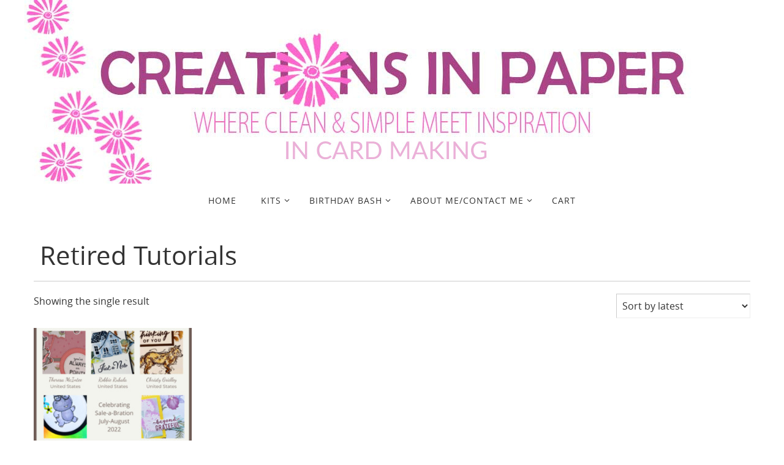

--- FILE ---
content_type: text/html; charset=UTF-8
request_url: https://creationsinpaper.com/product-category/retired-tutorials/
body_size: 32782
content:
<!DOCTYPE html>
<html lang="en-US">
<head>
<meta name="viewport" content="width=device-width, user-scalable=yes, initial-scale=1.0, minimum-scale=1.0, maximum-scale=3.0">
<meta http-equiv="Content-Type" content="text/html; charset=UTF-8" />
<link rel="profile" href="http://gmpg.org/xfn/11" />
<link rel="pingback" href="https://creationsinpaper.com/xmlrpc.php" />
<meta name='robots' content='index, follow, max-image-preview:large, max-snippet:-1, max-video-preview:-1' />
	<style>img:is([sizes="auto" i], [sizes^="auto," i]) { contain-intrinsic-size: 3000px 1500px }</style>
	<script>window._wca = window._wca || [];</script>

	<!-- This site is optimized with the Yoast SEO plugin v26.8 - https://yoast.com/product/yoast-seo-wordpress/ -->
	<title>Retired Tutorials Archives - Creations in Paper</title>
	<link rel="canonical" href="https://creationsinpaper.com/product-category/retired-tutorials/" />
	<meta property="og:locale" content="en_US" />
	<meta property="og:type" content="article" />
	<meta property="og:title" content="Retired Tutorials Archives - Creations in Paper" />
	<meta property="og:url" content="https://creationsinpaper.com/product-category/retired-tutorials/" />
	<meta property="og:site_name" content="Creations in Paper" />
	<meta name="twitter:card" content="summary_large_image" />
	<script type="application/ld+json" class="yoast-schema-graph">{"@context":"https://schema.org","@graph":[{"@type":"CollectionPage","@id":"https://creationsinpaper.com/product-category/retired-tutorials/","url":"https://creationsinpaper.com/product-category/retired-tutorials/","name":"Retired Tutorials Archives - Creations in Paper","isPartOf":{"@id":"https://creationsinpaper.com/#website"},"primaryImageOfPage":{"@id":"https://creationsinpaper.com/product-category/retired-tutorials/#primaryimage"},"image":{"@id":"https://creationsinpaper.com/product-category/retired-tutorials/#primaryimage"},"thumbnailUrl":"https://creationsinpaper.com/wp-content/uploads/2022/08/AUGUST-GRAPHIC-e1661048530522.jpg","breadcrumb":{"@id":"https://creationsinpaper.com/product-category/retired-tutorials/#breadcrumb"},"inLanguage":"en-US"},{"@type":"ImageObject","inLanguage":"en-US","@id":"https://creationsinpaper.com/product-category/retired-tutorials/#primaryimage","url":"https://creationsinpaper.com/wp-content/uploads/2022/08/AUGUST-GRAPHIC-e1661048530522.jpg","contentUrl":"https://creationsinpaper.com/wp-content/uploads/2022/08/AUGUST-GRAPHIC-e1661048530522.jpg","width":500,"height":750},{"@type":"BreadcrumbList","@id":"https://creationsinpaper.com/product-category/retired-tutorials/#breadcrumb","itemListElement":[{"@type":"ListItem","position":1,"name":"Home","item":"https://creationsinpaper.com/"},{"@type":"ListItem","position":2,"name":"Retired Tutorials"}]},{"@type":"WebSite","@id":"https://creationsinpaper.com/#website","url":"https://creationsinpaper.com/","name":"Creations in Paper","description":"Robbie Rubala","potentialAction":[{"@type":"SearchAction","target":{"@type":"EntryPoint","urlTemplate":"https://creationsinpaper.com/?s={search_term_string}"},"query-input":{"@type":"PropertyValueSpecification","valueRequired":true,"valueName":"search_term_string"}}],"inLanguage":"en-US"}]}</script>
	<!-- / Yoast SEO plugin. -->


<script type='application/javascript'  id='pys-version-script'>console.log('PixelYourSite Free version 11.1.5.2');</script>
<link rel='dns-prefetch' href='//static.addtoany.com' />
<link rel='dns-prefetch' href='//stats.wp.com' />
<link rel='dns-prefetch' href='//secure.gravatar.com' />
<link rel='dns-prefetch' href='//v0.wordpress.com' />
<link rel="alternate" type="application/rss+xml" title="Creations in Paper &raquo; Feed" href="https://creationsinpaper.com/feed/" />
<link rel="alternate" type="application/rss+xml" title="Creations in Paper &raquo; Comments Feed" href="https://creationsinpaper.com/comments/feed/" />
<link rel="alternate" type="application/rss+xml" title="Creations in Paper &raquo; Retired Tutorials Category Feed" href="https://creationsinpaper.com/product-category/retired-tutorials/feed/" />
		<!-- This site uses the Google Analytics by ExactMetrics plugin v8.11.1 - Using Analytics tracking - https://www.exactmetrics.com/ -->
							<script src="//www.googletagmanager.com/gtag/js?id=G-SKDDZ4DYMY"  data-cfasync="false" data-wpfc-render="false" type="text/javascript" async></script>
			<script data-cfasync="false" data-wpfc-render="false" type="text/javascript">
				var em_version = '8.11.1';
				var em_track_user = true;
				var em_no_track_reason = '';
								var ExactMetricsDefaultLocations = {"page_location":"https:\/\/creationsinpaper.com\/product-category\/retired-tutorials\/"};
								if ( typeof ExactMetricsPrivacyGuardFilter === 'function' ) {
					var ExactMetricsLocations = (typeof ExactMetricsExcludeQuery === 'object') ? ExactMetricsPrivacyGuardFilter( ExactMetricsExcludeQuery ) : ExactMetricsPrivacyGuardFilter( ExactMetricsDefaultLocations );
				} else {
					var ExactMetricsLocations = (typeof ExactMetricsExcludeQuery === 'object') ? ExactMetricsExcludeQuery : ExactMetricsDefaultLocations;
				}

								var disableStrs = [
										'ga-disable-G-SKDDZ4DYMY',
									];

				/* Function to detect opted out users */
				function __gtagTrackerIsOptedOut() {
					for (var index = 0; index < disableStrs.length; index++) {
						if (document.cookie.indexOf(disableStrs[index] + '=true') > -1) {
							return true;
						}
					}

					return false;
				}

				/* Disable tracking if the opt-out cookie exists. */
				if (__gtagTrackerIsOptedOut()) {
					for (var index = 0; index < disableStrs.length; index++) {
						window[disableStrs[index]] = true;
					}
				}

				/* Opt-out function */
				function __gtagTrackerOptout() {
					for (var index = 0; index < disableStrs.length; index++) {
						document.cookie = disableStrs[index] + '=true; expires=Thu, 31 Dec 2099 23:59:59 UTC; path=/';
						window[disableStrs[index]] = true;
					}
				}

				if ('undefined' === typeof gaOptout) {
					function gaOptout() {
						__gtagTrackerOptout();
					}
				}
								window.dataLayer = window.dataLayer || [];

				window.ExactMetricsDualTracker = {
					helpers: {},
					trackers: {},
				};
				if (em_track_user) {
					function __gtagDataLayer() {
						dataLayer.push(arguments);
					}

					function __gtagTracker(type, name, parameters) {
						if (!parameters) {
							parameters = {};
						}

						if (parameters.send_to) {
							__gtagDataLayer.apply(null, arguments);
							return;
						}

						if (type === 'event') {
														parameters.send_to = exactmetrics_frontend.v4_id;
							var hookName = name;
							if (typeof parameters['event_category'] !== 'undefined') {
								hookName = parameters['event_category'] + ':' + name;
							}

							if (typeof ExactMetricsDualTracker.trackers[hookName] !== 'undefined') {
								ExactMetricsDualTracker.trackers[hookName](parameters);
							} else {
								__gtagDataLayer('event', name, parameters);
							}
							
						} else {
							__gtagDataLayer.apply(null, arguments);
						}
					}

					__gtagTracker('js', new Date());
					__gtagTracker('set', {
						'developer_id.dNDMyYj': true,
											});
					if ( ExactMetricsLocations.page_location ) {
						__gtagTracker('set', ExactMetricsLocations);
					}
										__gtagTracker('config', 'G-SKDDZ4DYMY', {"forceSSL":"true"} );
										window.gtag = __gtagTracker;										(function () {
						/* https://developers.google.com/analytics/devguides/collection/analyticsjs/ */
						/* ga and __gaTracker compatibility shim. */
						var noopfn = function () {
							return null;
						};
						var newtracker = function () {
							return new Tracker();
						};
						var Tracker = function () {
							return null;
						};
						var p = Tracker.prototype;
						p.get = noopfn;
						p.set = noopfn;
						p.send = function () {
							var args = Array.prototype.slice.call(arguments);
							args.unshift('send');
							__gaTracker.apply(null, args);
						};
						var __gaTracker = function () {
							var len = arguments.length;
							if (len === 0) {
								return;
							}
							var f = arguments[len - 1];
							if (typeof f !== 'object' || f === null || typeof f.hitCallback !== 'function') {
								if ('send' === arguments[0]) {
									var hitConverted, hitObject = false, action;
									if ('event' === arguments[1]) {
										if ('undefined' !== typeof arguments[3]) {
											hitObject = {
												'eventAction': arguments[3],
												'eventCategory': arguments[2],
												'eventLabel': arguments[4],
												'value': arguments[5] ? arguments[5] : 1,
											}
										}
									}
									if ('pageview' === arguments[1]) {
										if ('undefined' !== typeof arguments[2]) {
											hitObject = {
												'eventAction': 'page_view',
												'page_path': arguments[2],
											}
										}
									}
									if (typeof arguments[2] === 'object') {
										hitObject = arguments[2];
									}
									if (typeof arguments[5] === 'object') {
										Object.assign(hitObject, arguments[5]);
									}
									if ('undefined' !== typeof arguments[1].hitType) {
										hitObject = arguments[1];
										if ('pageview' === hitObject.hitType) {
											hitObject.eventAction = 'page_view';
										}
									}
									if (hitObject) {
										action = 'timing' === arguments[1].hitType ? 'timing_complete' : hitObject.eventAction;
										hitConverted = mapArgs(hitObject);
										__gtagTracker('event', action, hitConverted);
									}
								}
								return;
							}

							function mapArgs(args) {
								var arg, hit = {};
								var gaMap = {
									'eventCategory': 'event_category',
									'eventAction': 'event_action',
									'eventLabel': 'event_label',
									'eventValue': 'event_value',
									'nonInteraction': 'non_interaction',
									'timingCategory': 'event_category',
									'timingVar': 'name',
									'timingValue': 'value',
									'timingLabel': 'event_label',
									'page': 'page_path',
									'location': 'page_location',
									'title': 'page_title',
									'referrer' : 'page_referrer',
								};
								for (arg in args) {
																		if (!(!args.hasOwnProperty(arg) || !gaMap.hasOwnProperty(arg))) {
										hit[gaMap[arg]] = args[arg];
									} else {
										hit[arg] = args[arg];
									}
								}
								return hit;
							}

							try {
								f.hitCallback();
							} catch (ex) {
							}
						};
						__gaTracker.create = newtracker;
						__gaTracker.getByName = newtracker;
						__gaTracker.getAll = function () {
							return [];
						};
						__gaTracker.remove = noopfn;
						__gaTracker.loaded = true;
						window['__gaTracker'] = __gaTracker;
					})();
									} else {
										console.log("");
					(function () {
						function __gtagTracker() {
							return null;
						}

						window['__gtagTracker'] = __gtagTracker;
						window['gtag'] = __gtagTracker;
					})();
									}
			</script>
							<!-- / Google Analytics by ExactMetrics -->
		<script type="text/javascript">
/* <![CDATA[ */
window._wpemojiSettings = {"baseUrl":"https:\/\/s.w.org\/images\/core\/emoji\/16.0.1\/72x72\/","ext":".png","svgUrl":"https:\/\/s.w.org\/images\/core\/emoji\/16.0.1\/svg\/","svgExt":".svg","source":{"concatemoji":"https:\/\/creationsinpaper.com\/wp-includes\/js\/wp-emoji-release.min.js?ver=6.8.2"}};
/*! This file is auto-generated */
!function(s,n){var o,i,e;function c(e){try{var t={supportTests:e,timestamp:(new Date).valueOf()};sessionStorage.setItem(o,JSON.stringify(t))}catch(e){}}function p(e,t,n){e.clearRect(0,0,e.canvas.width,e.canvas.height),e.fillText(t,0,0);var t=new Uint32Array(e.getImageData(0,0,e.canvas.width,e.canvas.height).data),a=(e.clearRect(0,0,e.canvas.width,e.canvas.height),e.fillText(n,0,0),new Uint32Array(e.getImageData(0,0,e.canvas.width,e.canvas.height).data));return t.every(function(e,t){return e===a[t]})}function u(e,t){e.clearRect(0,0,e.canvas.width,e.canvas.height),e.fillText(t,0,0);for(var n=e.getImageData(16,16,1,1),a=0;a<n.data.length;a++)if(0!==n.data[a])return!1;return!0}function f(e,t,n,a){switch(t){case"flag":return n(e,"\ud83c\udff3\ufe0f\u200d\u26a7\ufe0f","\ud83c\udff3\ufe0f\u200b\u26a7\ufe0f")?!1:!n(e,"\ud83c\udde8\ud83c\uddf6","\ud83c\udde8\u200b\ud83c\uddf6")&&!n(e,"\ud83c\udff4\udb40\udc67\udb40\udc62\udb40\udc65\udb40\udc6e\udb40\udc67\udb40\udc7f","\ud83c\udff4\u200b\udb40\udc67\u200b\udb40\udc62\u200b\udb40\udc65\u200b\udb40\udc6e\u200b\udb40\udc67\u200b\udb40\udc7f");case"emoji":return!a(e,"\ud83e\udedf")}return!1}function g(e,t,n,a){var r="undefined"!=typeof WorkerGlobalScope&&self instanceof WorkerGlobalScope?new OffscreenCanvas(300,150):s.createElement("canvas"),o=r.getContext("2d",{willReadFrequently:!0}),i=(o.textBaseline="top",o.font="600 32px Arial",{});return e.forEach(function(e){i[e]=t(o,e,n,a)}),i}function t(e){var t=s.createElement("script");t.src=e,t.defer=!0,s.head.appendChild(t)}"undefined"!=typeof Promise&&(o="wpEmojiSettingsSupports",i=["flag","emoji"],n.supports={everything:!0,everythingExceptFlag:!0},e=new Promise(function(e){s.addEventListener("DOMContentLoaded",e,{once:!0})}),new Promise(function(t){var n=function(){try{var e=JSON.parse(sessionStorage.getItem(o));if("object"==typeof e&&"number"==typeof e.timestamp&&(new Date).valueOf()<e.timestamp+604800&&"object"==typeof e.supportTests)return e.supportTests}catch(e){}return null}();if(!n){if("undefined"!=typeof Worker&&"undefined"!=typeof OffscreenCanvas&&"undefined"!=typeof URL&&URL.createObjectURL&&"undefined"!=typeof Blob)try{var e="postMessage("+g.toString()+"("+[JSON.stringify(i),f.toString(),p.toString(),u.toString()].join(",")+"));",a=new Blob([e],{type:"text/javascript"}),r=new Worker(URL.createObjectURL(a),{name:"wpTestEmojiSupports"});return void(r.onmessage=function(e){c(n=e.data),r.terminate(),t(n)})}catch(e){}c(n=g(i,f,p,u))}t(n)}).then(function(e){for(var t in e)n.supports[t]=e[t],n.supports.everything=n.supports.everything&&n.supports[t],"flag"!==t&&(n.supports.everythingExceptFlag=n.supports.everythingExceptFlag&&n.supports[t]);n.supports.everythingExceptFlag=n.supports.everythingExceptFlag&&!n.supports.flag,n.DOMReady=!1,n.readyCallback=function(){n.DOMReady=!0}}).then(function(){return e}).then(function(){var e;n.supports.everything||(n.readyCallback(),(e=n.source||{}).concatemoji?t(e.concatemoji):e.wpemoji&&e.twemoji&&(t(e.twemoji),t(e.wpemoji)))}))}((window,document),window._wpemojiSettings);
/* ]]> */
</script>

<style id='wp-emoji-styles-inline-css' type='text/css'>

	img.wp-smiley, img.emoji {
		display: inline !important;
		border: none !important;
		box-shadow: none !important;
		height: 1em !important;
		width: 1em !important;
		margin: 0 0.07em !important;
		vertical-align: -0.1em !important;
		background: none !important;
		padding: 0 !important;
	}
</style>
<link rel='stylesheet' id='wp-block-library-css' href='https://creationsinpaper.com/wp-includes/css/dist/block-library/style.min.css?ver=6.8.2' type='text/css' media='all' />
<style id='classic-theme-styles-inline-css' type='text/css'>
/*! This file is auto-generated */
.wp-block-button__link{color:#fff;background-color:#32373c;border-radius:9999px;box-shadow:none;text-decoration:none;padding:calc(.667em + 2px) calc(1.333em + 2px);font-size:1.125em}.wp-block-file__button{background:#32373c;color:#fff;text-decoration:none}
</style>
<link rel='stylesheet' id='mediaelement-css' href='https://creationsinpaper.com/wp-includes/js/mediaelement/mediaelementplayer-legacy.min.css?ver=4.2.17' type='text/css' media='all' />
<link rel='stylesheet' id='wp-mediaelement-css' href='https://creationsinpaper.com/wp-includes/js/mediaelement/wp-mediaelement.min.css?ver=6.8.2' type='text/css' media='all' />
<style id='jetpack-sharing-buttons-style-inline-css' type='text/css'>
.jetpack-sharing-buttons__services-list{display:flex;flex-direction:row;flex-wrap:wrap;gap:0;list-style-type:none;margin:5px;padding:0}.jetpack-sharing-buttons__services-list.has-small-icon-size{font-size:12px}.jetpack-sharing-buttons__services-list.has-normal-icon-size{font-size:16px}.jetpack-sharing-buttons__services-list.has-large-icon-size{font-size:24px}.jetpack-sharing-buttons__services-list.has-huge-icon-size{font-size:36px}@media print{.jetpack-sharing-buttons__services-list{display:none!important}}.editor-styles-wrapper .wp-block-jetpack-sharing-buttons{gap:0;padding-inline-start:0}ul.jetpack-sharing-buttons__services-list.has-background{padding:1.25em 2.375em}
</style>
<style id='global-styles-inline-css' type='text/css'>
:root{--wp--preset--aspect-ratio--square: 1;--wp--preset--aspect-ratio--4-3: 4/3;--wp--preset--aspect-ratio--3-4: 3/4;--wp--preset--aspect-ratio--3-2: 3/2;--wp--preset--aspect-ratio--2-3: 2/3;--wp--preset--aspect-ratio--16-9: 16/9;--wp--preset--aspect-ratio--9-16: 9/16;--wp--preset--color--black: #000000;--wp--preset--color--cyan-bluish-gray: #abb8c3;--wp--preset--color--white: #ffffff;--wp--preset--color--pale-pink: #f78da7;--wp--preset--color--vivid-red: #cf2e2e;--wp--preset--color--luminous-vivid-orange: #ff6900;--wp--preset--color--luminous-vivid-amber: #fcb900;--wp--preset--color--light-green-cyan: #7bdcb5;--wp--preset--color--vivid-green-cyan: #00d084;--wp--preset--color--pale-cyan-blue: #8ed1fc;--wp--preset--color--vivid-cyan-blue: #0693e3;--wp--preset--color--vivid-purple: #9b51e0;--wp--preset--gradient--vivid-cyan-blue-to-vivid-purple: linear-gradient(135deg,rgba(6,147,227,1) 0%,rgb(155,81,224) 100%);--wp--preset--gradient--light-green-cyan-to-vivid-green-cyan: linear-gradient(135deg,rgb(122,220,180) 0%,rgb(0,208,130) 100%);--wp--preset--gradient--luminous-vivid-amber-to-luminous-vivid-orange: linear-gradient(135deg,rgba(252,185,0,1) 0%,rgba(255,105,0,1) 100%);--wp--preset--gradient--luminous-vivid-orange-to-vivid-red: linear-gradient(135deg,rgba(255,105,0,1) 0%,rgb(207,46,46) 100%);--wp--preset--gradient--very-light-gray-to-cyan-bluish-gray: linear-gradient(135deg,rgb(238,238,238) 0%,rgb(169,184,195) 100%);--wp--preset--gradient--cool-to-warm-spectrum: linear-gradient(135deg,rgb(74,234,220) 0%,rgb(151,120,209) 20%,rgb(207,42,186) 40%,rgb(238,44,130) 60%,rgb(251,105,98) 80%,rgb(254,248,76) 100%);--wp--preset--gradient--blush-light-purple: linear-gradient(135deg,rgb(255,206,236) 0%,rgb(152,150,240) 100%);--wp--preset--gradient--blush-bordeaux: linear-gradient(135deg,rgb(254,205,165) 0%,rgb(254,45,45) 50%,rgb(107,0,62) 100%);--wp--preset--gradient--luminous-dusk: linear-gradient(135deg,rgb(255,203,112) 0%,rgb(199,81,192) 50%,rgb(65,88,208) 100%);--wp--preset--gradient--pale-ocean: linear-gradient(135deg,rgb(255,245,203) 0%,rgb(182,227,212) 50%,rgb(51,167,181) 100%);--wp--preset--gradient--electric-grass: linear-gradient(135deg,rgb(202,248,128) 0%,rgb(113,206,126) 100%);--wp--preset--gradient--midnight: linear-gradient(135deg,rgb(2,3,129) 0%,rgb(40,116,252) 100%);--wp--preset--font-size--small: 13px;--wp--preset--font-size--medium: 20px;--wp--preset--font-size--large: 36px;--wp--preset--font-size--x-large: 42px;--wp--preset--spacing--20: 0.44rem;--wp--preset--spacing--30: 0.67rem;--wp--preset--spacing--40: 1rem;--wp--preset--spacing--50: 1.5rem;--wp--preset--spacing--60: 2.25rem;--wp--preset--spacing--70: 3.38rem;--wp--preset--spacing--80: 5.06rem;--wp--preset--shadow--natural: 6px 6px 9px rgba(0, 0, 0, 0.2);--wp--preset--shadow--deep: 12px 12px 50px rgba(0, 0, 0, 0.4);--wp--preset--shadow--sharp: 6px 6px 0px rgba(0, 0, 0, 0.2);--wp--preset--shadow--outlined: 6px 6px 0px -3px rgba(255, 255, 255, 1), 6px 6px rgba(0, 0, 0, 1);--wp--preset--shadow--crisp: 6px 6px 0px rgba(0, 0, 0, 1);}:where(.is-layout-flex){gap: 0.5em;}:where(.is-layout-grid){gap: 0.5em;}body .is-layout-flex{display: flex;}.is-layout-flex{flex-wrap: wrap;align-items: center;}.is-layout-flex > :is(*, div){margin: 0;}body .is-layout-grid{display: grid;}.is-layout-grid > :is(*, div){margin: 0;}:where(.wp-block-columns.is-layout-flex){gap: 2em;}:where(.wp-block-columns.is-layout-grid){gap: 2em;}:where(.wp-block-post-template.is-layout-flex){gap: 1.25em;}:where(.wp-block-post-template.is-layout-grid){gap: 1.25em;}.has-black-color{color: var(--wp--preset--color--black) !important;}.has-cyan-bluish-gray-color{color: var(--wp--preset--color--cyan-bluish-gray) !important;}.has-white-color{color: var(--wp--preset--color--white) !important;}.has-pale-pink-color{color: var(--wp--preset--color--pale-pink) !important;}.has-vivid-red-color{color: var(--wp--preset--color--vivid-red) !important;}.has-luminous-vivid-orange-color{color: var(--wp--preset--color--luminous-vivid-orange) !important;}.has-luminous-vivid-amber-color{color: var(--wp--preset--color--luminous-vivid-amber) !important;}.has-light-green-cyan-color{color: var(--wp--preset--color--light-green-cyan) !important;}.has-vivid-green-cyan-color{color: var(--wp--preset--color--vivid-green-cyan) !important;}.has-pale-cyan-blue-color{color: var(--wp--preset--color--pale-cyan-blue) !important;}.has-vivid-cyan-blue-color{color: var(--wp--preset--color--vivid-cyan-blue) !important;}.has-vivid-purple-color{color: var(--wp--preset--color--vivid-purple) !important;}.has-black-background-color{background-color: var(--wp--preset--color--black) !important;}.has-cyan-bluish-gray-background-color{background-color: var(--wp--preset--color--cyan-bluish-gray) !important;}.has-white-background-color{background-color: var(--wp--preset--color--white) !important;}.has-pale-pink-background-color{background-color: var(--wp--preset--color--pale-pink) !important;}.has-vivid-red-background-color{background-color: var(--wp--preset--color--vivid-red) !important;}.has-luminous-vivid-orange-background-color{background-color: var(--wp--preset--color--luminous-vivid-orange) !important;}.has-luminous-vivid-amber-background-color{background-color: var(--wp--preset--color--luminous-vivid-amber) !important;}.has-light-green-cyan-background-color{background-color: var(--wp--preset--color--light-green-cyan) !important;}.has-vivid-green-cyan-background-color{background-color: var(--wp--preset--color--vivid-green-cyan) !important;}.has-pale-cyan-blue-background-color{background-color: var(--wp--preset--color--pale-cyan-blue) !important;}.has-vivid-cyan-blue-background-color{background-color: var(--wp--preset--color--vivid-cyan-blue) !important;}.has-vivid-purple-background-color{background-color: var(--wp--preset--color--vivid-purple) !important;}.has-black-border-color{border-color: var(--wp--preset--color--black) !important;}.has-cyan-bluish-gray-border-color{border-color: var(--wp--preset--color--cyan-bluish-gray) !important;}.has-white-border-color{border-color: var(--wp--preset--color--white) !important;}.has-pale-pink-border-color{border-color: var(--wp--preset--color--pale-pink) !important;}.has-vivid-red-border-color{border-color: var(--wp--preset--color--vivid-red) !important;}.has-luminous-vivid-orange-border-color{border-color: var(--wp--preset--color--luminous-vivid-orange) !important;}.has-luminous-vivid-amber-border-color{border-color: var(--wp--preset--color--luminous-vivid-amber) !important;}.has-light-green-cyan-border-color{border-color: var(--wp--preset--color--light-green-cyan) !important;}.has-vivid-green-cyan-border-color{border-color: var(--wp--preset--color--vivid-green-cyan) !important;}.has-pale-cyan-blue-border-color{border-color: var(--wp--preset--color--pale-cyan-blue) !important;}.has-vivid-cyan-blue-border-color{border-color: var(--wp--preset--color--vivid-cyan-blue) !important;}.has-vivid-purple-border-color{border-color: var(--wp--preset--color--vivid-purple) !important;}.has-vivid-cyan-blue-to-vivid-purple-gradient-background{background: var(--wp--preset--gradient--vivid-cyan-blue-to-vivid-purple) !important;}.has-light-green-cyan-to-vivid-green-cyan-gradient-background{background: var(--wp--preset--gradient--light-green-cyan-to-vivid-green-cyan) !important;}.has-luminous-vivid-amber-to-luminous-vivid-orange-gradient-background{background: var(--wp--preset--gradient--luminous-vivid-amber-to-luminous-vivid-orange) !important;}.has-luminous-vivid-orange-to-vivid-red-gradient-background{background: var(--wp--preset--gradient--luminous-vivid-orange-to-vivid-red) !important;}.has-very-light-gray-to-cyan-bluish-gray-gradient-background{background: var(--wp--preset--gradient--very-light-gray-to-cyan-bluish-gray) !important;}.has-cool-to-warm-spectrum-gradient-background{background: var(--wp--preset--gradient--cool-to-warm-spectrum) !important;}.has-blush-light-purple-gradient-background{background: var(--wp--preset--gradient--blush-light-purple) !important;}.has-blush-bordeaux-gradient-background{background: var(--wp--preset--gradient--blush-bordeaux) !important;}.has-luminous-dusk-gradient-background{background: var(--wp--preset--gradient--luminous-dusk) !important;}.has-pale-ocean-gradient-background{background: var(--wp--preset--gradient--pale-ocean) !important;}.has-electric-grass-gradient-background{background: var(--wp--preset--gradient--electric-grass) !important;}.has-midnight-gradient-background{background: var(--wp--preset--gradient--midnight) !important;}.has-small-font-size{font-size: var(--wp--preset--font-size--small) !important;}.has-medium-font-size{font-size: var(--wp--preset--font-size--medium) !important;}.has-large-font-size{font-size: var(--wp--preset--font-size--large) !important;}.has-x-large-font-size{font-size: var(--wp--preset--font-size--x-large) !important;}
:where(.wp-block-post-template.is-layout-flex){gap: 1.25em;}:where(.wp-block-post-template.is-layout-grid){gap: 1.25em;}
:where(.wp-block-columns.is-layout-flex){gap: 2em;}:where(.wp-block-columns.is-layout-grid){gap: 2em;}
:root :where(.wp-block-pullquote){font-size: 1.5em;line-height: 1.6;}
</style>
<link rel='stylesheet' id='ns-style-remove-related-css-css' href='https://creationsinpaper.com/wp-content/plugins/ns-remove-related-products-for-woocommerce//css/style_remove.css?ver=6.8.2' type='text/css' media='all' />
<link rel='stylesheet' id='woocommerce-layout-css' href='https://creationsinpaper.com/wp-content/plugins/woocommerce/assets/css/woocommerce-layout.css?ver=10.4.3' type='text/css' media='all' />
<style id='woocommerce-layout-inline-css' type='text/css'>

	.infinite-scroll .woocommerce-pagination {
		display: none;
	}
</style>
<link rel='stylesheet' id='woocommerce-smallscreen-css' href='https://creationsinpaper.com/wp-content/plugins/woocommerce/assets/css/woocommerce-smallscreen.css?ver=10.4.3' type='text/css' media='only screen and (max-width: 768px)' />
<link rel='stylesheet' id='woocommerce-general-css' href='https://creationsinpaper.com/wp-content/plugins/woocommerce/assets/css/woocommerce.css?ver=10.4.3' type='text/css' media='all' />
<style id='woocommerce-inline-inline-css' type='text/css'>
.woocommerce form .form-row .required { visibility: visible; }
</style>
<link rel='stylesheet' id='wp-polls-css' href='https://creationsinpaper.com/wp-content/plugins/wp-polls/polls-css.css?ver=2.77.3' type='text/css' media='all' />
<style id='wp-polls-inline-css' type='text/css'>
.wp-polls .pollbar {
	margin: 1px;
	font-size: 6px;
	line-height: 8px;
	height: 8px;
	background-image: url('https://creationsinpaper.com/wp-content/plugins/wp-polls/images/default/pollbg.gif');
	border: 1px solid #c8c8c8;
}

</style>
<link rel='stylesheet' id='nirvana-fonts-css' href='https://creationsinpaper.com/wp-content/themes/nirvana/fonts/fontfaces.css?ver=1.6.4' type='text/css' media='all' />
<link rel='stylesheet' id='nirvana-style-css' href='https://creationsinpaper.com/wp-content/themes/nirvana/style.css?ver=1.6.4' type='text/css' media='all' />
<style id='nirvana-style-inline-css' type='text/css'>
 #header-container { width: 1200px; } #header-container, #access >.menu, #forbottom, #colophon, #footer-widget-area, #topbar-inner, .ppbox, #pp-afterslider #container, #breadcrumbs-box { max-width: 1200px; } #header-full, #breadcrumbs, #main { max-width: 1200px; margin:0 auto; } #access > .menu > ul { margin-left:0; } #pp-texttop, #pp-textmiddle, #pp-textbottom, #front-columns h2, .presentation-page #content { padding-left:20px; padding-right: 20px; } #container.one-column { } #container.two-columns-right #secondary { width: 270px; float:right; } #container.two-columns-right #content { width: 790px; float: left; } /* fallback */ #container.two-columns-right #content { width: calc(100% - 350px); float: left; } #container.two-columns-left #primary { width: 270px; float: left; } #container.two-columns-left #content { width: 790px; float: right; } /* fallback */ #container.two-columns-left #content { width: -moz-calc(100% - 350px); float: right; width: -webkit-calc(100% - 350px ); width: calc(100% - 350px); } #container.three-columns-right .sidey { width: 135px; float: left; } #container.three-columns-right #primary { margin-left: 80px; margin-right: 80px; } #container.three-columns-right #content { width: 710px; float: left; } /* fallback */ #container.three-columns-right #content { width: -moz-calc(100% - 430px); float: left; width: -webkit-calc(100% - 430px); width: calc(100% - 430px); } #container.three-columns-left .sidey { width: 135px; float: left; } #container.three-columns-left #secondary{ margin-left: 80px; margin-right: 80px; } #container.three-columns-left #content { width: 710px; float: right;} /* fallback */ #container.three-columns-left #content { width: -moz-calc(100% - 430px); float: right; width: -webkit-calc(100% - 430px); width: calc(100% - 430px); } #container.three-columns-sided .sidey { width: 135px; float: left; } #container.three-columns-sided #secondary{ float:right; } #container.three-columns-sided #content { width: 710px; float: right; /* fallback */ width: -moz-calc(100% - 430px); float: right; width: -webkit-calc(100% - 430px); float: right; width: calc(100% - 430px); float: right; margin: 0 215px 0 -1140px; } body { font-family: "Open Sans"; } #content h1.entry-title a, #content h2.entry-title a, #content h1.entry-title, #content h2.entry-title { font-family: inherit; } .widget-title, .widget-title a { line-height: normal; font-family: inherit; } .widget-container, .widget-container a { font-family: inherit; } .entry-content h1, .entry-content h2, .entry-content h3, .entry-content h4, .entry-content h5, .entry-content h6, .nivo-caption h2, #front-text1 h1, #front-text2 h1, h3.column-header-image, #comments #reply-title { font-family: inherit; } #site-title span a { font-family: inherit; } #access ul li a, #access ul li a span { font-family: inherit; } /* general */ body { color: #333333; background-color: #FFFFFF } a { color: #d32674; } a:hover, .entry-meta span a:hover, .comments-link a:hover, body.coldisplay2 #front-columns a:active { color: #e4d2bf; } a:active { background-color: #e4d2bf; color: #FFFFFF; } .entry-meta a:hover, .widget-container a:hover, .footer2 a:hover { border-bottom-color: #CCCCCC; } .sticky h2.entry-title a { background-color: #d32674; color: #FFFFFF; } #header { ; } #site-title span a { ; } #site-description { ; } .socials a:hover .socials-hover { ; } .socials .socials-hover { ; } /* Main menu top level */ #access a, #nav-toggle span { color: #333333; } #access, #nav-toggle, #access ul li { background-color: #ffffff; } #access > .menu > ul > li > a > span { } #access ul li:hover { background-color: #ffffff; color: #333333; } #access ul > li.current_page_item , #access ul > li.current-menu-item, #access ul > li.current_page_ancestor , #access ul > li.current-menu-ancestor { background-color: #ffffff; } /* Main menu Submenus */ #access ul ul li, #access ul ul { background-color: #ffffff; } #access ul ul li a { color: #333333; } #access ul ul li:hover { background-color: #ffffff; } #breadcrumbs { background-color: #f5f5f5; } #access ul ul li.current_page_item, #access ul ul li.current-menu-item, #access ul ul li.current_page_ancestor, #access ul ul li.current-menu-ancestor { background-color: #ffffff; } /* top menu */ #topbar { ; ; } .menu-header-search .searchform { background: #F7F7F7; } .topmenu ul li a, .search-icon:before { ; } .topmenu ul li a:hover { ; } .search-icon:hover:before { color: #d32674; } /* main */ #main { background-color: #FFFFFF; } #author-info, .page-title, #entry-author-info { border-color: #CCCCCC; } .page-title-text { border-color: #e4d2bf; } .page-title span { border-color: #d32674; } #entry-author-info #author-avatar, #author-info #author-avatar { border-color: #EEEEEE; } .avatar-container:before { background-color: #e4d2bf; } .sidey .widget-container { color: #333333; ; } .sidey .widget-title { color: #000000; ; border-color: #CCCCCC; } .sidey .widget-container a { color: #d32674; } .sidey .widget-container a:hover { color: #e4d2bf; } .widget-title span { border-color: #000000; } .entry-content h1, .entry-content h2, .entry-content h3, .entry-content h4, .entry-content h5, .entry-content h6 { color: #d32674; } .entry-title, .entry-title a{ color: #d32674; } .entry-title a:hover { color: #000000; } #content span.entry-format { color: #CCCCCC; } /* footer */ #footer { color: #AAAAAA; background-color: #F5F5F5; } #footer2 { color: #AAAAAA; background-color: #3A3B3D; } #sfooter-full { background-color: #353638; } .footermenu ul li { border-color: #494a4c; } .footermenu ul li:hover { border-color: #5d5e60; } #colophon a { color: #d32674; } #colophon a:hover { color: #e4d2bf; } #footer2 a, .footermenu ul li:after { color: #d32674; } #footer2 a:hover { color: #e4d2bf; } #footer .widget-container { ; ; } #footer .widget-title { ; ; border-color:#CCCCCC; } /* buttons */ a.continue-reading-link { color: #d32674; border-color: #d32674; } a.continue-reading-link:hover { background-color: #d32674; color: #FFFFFF; } #cryout_ajax_more_trigger { border: 1px solid #CCCCCC; } #cryout_ajax_more_trigger:hover { background-color: #F7F7F7; } a.continue-reading-link i.crycon-right-dir { color: #d32674 } a.continue-reading-link:hover i.crycon-right-dir { color: #FFFFFF } .page-link a, .page-link > span > em { border-color: #CCCCCC } .columnmore a { background: #e4d2bf; color:#F7F7F7 } .columnmore a:hover { background: #d32674; } .file, .button, input[type="submit"], input[type="reset"], #respond .form-submit input#submit { background-color: #FFFFFF; border-color: #CCCCCC; } .button:hover, #respond .form-submit input#submit:hover { background-color: #F7F7F7; } .entry-content tr th, .entry-content thead th { color: #d32674; } .entry-content tr th { background-color: #d32674; color:#FFFFFF; } .entry-content tr.even { background-color: #F7F7F7; } hr { border-color: #EEEEEE; } input[type="text"], input[type="password"], input[type="email"], input[type="color"], input[type="date"], input[type="datetime"], input[type="datetime-local"], input[type="month"], input[type="number"], input[type="range"], input[type="search"], input[type="tel"], input[type="time"], input[type="url"], input[type="week"], textarea, select { border-color: #CCCCCC #EEEEEE #EEEEEE #CCCCCC; color: #333333; } input[type="submit"], input[type="reset"] { color: #333333; } input[type="text"]:hover, input[type="password"]:hover, input[type="email"]:hover, input[type="color"]:hover, input[type="date"]:hover, input[type="datetime"]:hover, input[type="datetime-local"]:hover, input[type="month"]:hover, input[type="number"]:hover, input[type="range"]:hover, input[type="search"]:hover, input[type="tel"]:hover, input[type="time"]:hover, input[type="url"]:hover, input[type="week"]:hover, textarea:hover { background-color: rgba(247,247,247,0.4); } .entry-content pre { background-color: #F7F7F7; border-color: rgba(211,38,116,0.1); } abbr, acronym { border-color: #333333; } .comment-meta a { color: #999999; } #respond .form-allowed-tags { color: #999999; } .comment .reply a { border-color: #EEEEEE; } .comment .reply a:hover { color: #d32674; } .entry-meta { border-color: #EEEEEE; } .entry-meta .crycon-metas:before { color: #e4d2bf; } .entry-meta span a, .comments-link a { color: #333333; } .entry-meta span a:hover, .comments-link a:hover { color: #d32674; } .entry-meta span, .entry-utility span, .footer-tags { color: #c1c1c1; } .nav-next a, .nav-previous a{ background-color:#f8f8f8; } .nav-next a:hover, .nav-previous a:hover { background-color: #d32674; color:#FFFFFF; } .pagination { border-color: #ededed; } .pagination a:hover { background-color: #e4d2bf; color: #FFFFFF; } h3#comments-title { border-color: #CCCCCC; } h3#comments-title span { background-color: #d32674; color: #FFFFFF; } .comment-details { border-color: #EEEEEE; } .searchform input[type="text"] { color: #999999; } .searchform:after { background-color: #d32674; } .searchform:hover:after { background-color: #e4d2bf; } .searchsubmit[type="submit"]{ color: #F7F7F7; } li.menu-main-search .searchform .s { background-color: #FFFFFF; } li.menu-main-search .searchsubmit[type="submit"] { color: #999999; } .caption-accented .wp-caption { background-color:rgba(211,38,116,0.8); color:#FFFFFF; } .nirvana-image-one .entry-content img[class*='align'], .nirvana-image-one .entry-summary img[class*='align'], .nirvana-image-two .entry-content img[class*='align'], .nirvana-image-two .entry-summary img[class*='align'] .nirvana-image-one .entry-content [class*='wp-block'][class*='align'] img, .nirvana-image-one .entry-summary [class*='wp-block'][class*='align'] img, .nirvana-image-two .entry-content [class*='wp-block'][class*='align'] img, .nirvana-image-two .entry-summary [class*='wp-block'][class*='align'] img { border-color: #d32674; } html { font-size: 16px; line-height: 1.5; } .entry-content, .entry-summary, .ppbox { text-align:inherit ; } .entry-content, .entry-summary, .widget-container, .ppbox, .navigation { ; } #bg_image {display: block; margin: 0 auto; } #content h1.entry-title, #content h2.entry-title, .woocommerce-page h1.page-title { font-size: 42px; } .widget-title, .widget-title a { font-size: 22px; } .widget-container, .widget-container a { font-size: 16px; } #content h1, #pp-afterslider h1 { font-size: 42px; } #content h2, #pp-afterslider h2 { font-size: 36px; } #content h3, #pp-afterslider h3 { font-size: 31px; } #content h4, #pp-afterslider h4 { font-size: 26px; } #content h5, #pp-afterslider h5 { font-size: 21px; } #content h6, #pp-afterslider h6 { font-size: 16px; } #site-title span a { font-size: 46px; } #access ul li a { font-size: 14px; } #access ul ul ul a { font-size: 13px; } .nocomments, .nocomments2 { display: none; } .entry-content table, .entry-content tr, .entry-content tr th, .entry-content thead th, .entry-content tr td, .entry-content tr.even { background: none; border: none; color: inherit; } article footer.entry-meta { display: none; } .entry-content p, .entry-content ul, .entry-content ol, .entry-content dd, .entry-content pre, .entry-content hr, .commentlist p, .entry-summary p { margin-bottom: 1.0em; } #header-container > div { margin: 35px 0 0 0px; } #toTop:hover .crycon-back2top:before { color: #e4d2bf; } #main { margin-top: 5px; } #forbottom { padding-left: 0px; padding-right: 0px; } #header-widget-area { width: 33%; } #branding { height:300px; } @media (max-width: 1920px) { #branding, #bg_image { display: block; height: auto; max-width: 100%; min-height: inherit !important; } } 
/* Nirvana Custom CSS */
</style>
<link rel='stylesheet' id='nirvana-mobile-css' href='https://creationsinpaper.com/wp-content/themes/nirvana/styles/style-mobile.css?ver=1.6.4' type='text/css' media='all' />
<link rel='stylesheet' id='simple-social-icons-font-css' href='https://creationsinpaper.com/wp-content/plugins/simple-social-icons/css/style.css?ver=4.0.0' type='text/css' media='all' />
<link rel='stylesheet' id='addtoany-css' href='https://creationsinpaper.com/wp-content/plugins/add-to-any/addtoany.min.css?ver=1.16' type='text/css' media='all' />
<script type="text/javascript" src="https://creationsinpaper.com/wp-content/plugins/google-analytics-dashboard-for-wp/assets/js/frontend-gtag.min.js?ver=8.11.1" id="exactmetrics-frontend-script-js" async="async" data-wp-strategy="async"></script>
<script data-cfasync="false" data-wpfc-render="false" type="text/javascript" id='exactmetrics-frontend-script-js-extra'>/* <![CDATA[ */
var exactmetrics_frontend = {"js_events_tracking":"true","download_extensions":"zip,mp3,mpeg,pdf,docx,pptx,xlsx,rar","inbound_paths":"[{\"path\":\"\\\/go\\\/\",\"label\":\"affiliate\"},{\"path\":\"\\\/recommend\\\/\",\"label\":\"affiliate\"}]","home_url":"https:\/\/creationsinpaper.com","hash_tracking":"false","v4_id":"G-SKDDZ4DYMY"};/* ]]> */
</script>
<script type="text/javascript" id="addtoany-core-js-before">
/* <![CDATA[ */
window.a2a_config=window.a2a_config||{};a2a_config.callbacks=[];a2a_config.overlays=[];a2a_config.templates={};
/* ]]> */
</script>
<script type="text/javascript" defer src="https://static.addtoany.com/menu/page.js" id="addtoany-core-js"></script>
<script type="text/javascript" src="https://creationsinpaper.com/wp-includes/js/jquery/jquery.min.js?ver=3.7.1" id="jquery-core-js"></script>
<script type="text/javascript" src="https://creationsinpaper.com/wp-includes/js/jquery/jquery-migrate.min.js?ver=3.4.1" id="jquery-migrate-js"></script>
<script type="text/javascript" defer src="https://creationsinpaper.com/wp-content/plugins/add-to-any/addtoany.min.js?ver=1.1" id="addtoany-jquery-js"></script>
<script type="text/javascript" src="https://creationsinpaper.com/wp-content/plugins/woocommerce/assets/js/jquery-blockui/jquery.blockUI.min.js?ver=2.7.0-wc.10.4.3" id="wc-jquery-blockui-js" defer="defer" data-wp-strategy="defer"></script>
<script type="text/javascript" id="wc-add-to-cart-js-extra">
/* <![CDATA[ */
var wc_add_to_cart_params = {"ajax_url":"\/wp-admin\/admin-ajax.php","wc_ajax_url":"\/?wc-ajax=%%endpoint%%","i18n_view_cart":"View cart","cart_url":"https:\/\/creationsinpaper.com\/cart\/","is_cart":"","cart_redirect_after_add":"no"};
/* ]]> */
</script>
<script type="text/javascript" src="https://creationsinpaper.com/wp-content/plugins/woocommerce/assets/js/frontend/add-to-cart.min.js?ver=10.4.3" id="wc-add-to-cart-js" defer="defer" data-wp-strategy="defer"></script>
<script type="text/javascript" src="https://creationsinpaper.com/wp-content/plugins/woocommerce/assets/js/js-cookie/js.cookie.min.js?ver=2.1.4-wc.10.4.3" id="wc-js-cookie-js" defer="defer" data-wp-strategy="defer"></script>
<script type="text/javascript" id="woocommerce-js-extra">
/* <![CDATA[ */
var woocommerce_params = {"ajax_url":"\/wp-admin\/admin-ajax.php","wc_ajax_url":"\/?wc-ajax=%%endpoint%%","i18n_password_show":"Show password","i18n_password_hide":"Hide password"};
/* ]]> */
</script>
<script type="text/javascript" src="https://creationsinpaper.com/wp-content/plugins/woocommerce/assets/js/frontend/woocommerce.min.js?ver=10.4.3" id="woocommerce-js" defer="defer" data-wp-strategy="defer"></script>
<script type="text/javascript" src="https://stats.wp.com/s-202605.js" id="woocommerce-analytics-js" defer="defer" data-wp-strategy="defer"></script>
<script type="text/javascript" src="https://creationsinpaper.com/wp-content/plugins/pixelyoursite/dist/scripts/jquery.bind-first-0.2.3.min.js?ver=0.2.3" id="jquery-bind-first-js"></script>
<script type="text/javascript" src="https://creationsinpaper.com/wp-content/plugins/pixelyoursite/dist/scripts/js.cookie-2.1.3.min.js?ver=2.1.3" id="js-cookie-pys-js"></script>
<script type="text/javascript" src="https://creationsinpaper.com/wp-content/plugins/pixelyoursite/dist/scripts/tld.min.js?ver=2.3.1" id="js-tld-js"></script>
<script type="text/javascript" id="pys-js-extra">
/* <![CDATA[ */
var pysOptions = {"staticEvents":[],"dynamicEvents":[],"triggerEvents":[],"triggerEventTypes":[],"debug":"","siteUrl":"https:\/\/creationsinpaper.com","ajaxUrl":"https:\/\/creationsinpaper.com\/wp-admin\/admin-ajax.php","ajax_event":"a7f64d05f0","enable_remove_download_url_param":"1","cookie_duration":"7","last_visit_duration":"60","enable_success_send_form":"","ajaxForServerEvent":"1","ajaxForServerStaticEvent":"1","useSendBeacon":"1","send_external_id":"1","external_id_expire":"180","track_cookie_for_subdomains":"1","google_consent_mode":"1","gdpr":{"ajax_enabled":false,"all_disabled_by_api":false,"facebook_disabled_by_api":false,"analytics_disabled_by_api":false,"google_ads_disabled_by_api":false,"pinterest_disabled_by_api":false,"bing_disabled_by_api":false,"reddit_disabled_by_api":false,"externalID_disabled_by_api":false,"facebook_prior_consent_enabled":true,"analytics_prior_consent_enabled":true,"google_ads_prior_consent_enabled":null,"pinterest_prior_consent_enabled":true,"bing_prior_consent_enabled":true,"cookiebot_integration_enabled":false,"cookiebot_facebook_consent_category":"marketing","cookiebot_analytics_consent_category":"statistics","cookiebot_tiktok_consent_category":"marketing","cookiebot_google_ads_consent_category":"marketing","cookiebot_pinterest_consent_category":"marketing","cookiebot_bing_consent_category":"marketing","consent_magic_integration_enabled":false,"real_cookie_banner_integration_enabled":false,"cookie_notice_integration_enabled":false,"cookie_law_info_integration_enabled":false,"analytics_storage":{"enabled":true,"value":"granted","filter":false},"ad_storage":{"enabled":true,"value":"granted","filter":false},"ad_user_data":{"enabled":true,"value":"granted","filter":false},"ad_personalization":{"enabled":true,"value":"granted","filter":false}},"cookie":{"disabled_all_cookie":false,"disabled_start_session_cookie":false,"disabled_advanced_form_data_cookie":false,"disabled_landing_page_cookie":false,"disabled_first_visit_cookie":false,"disabled_trafficsource_cookie":false,"disabled_utmTerms_cookie":false,"disabled_utmId_cookie":false},"tracking_analytics":{"TrafficSource":"direct","TrafficLanding":"undefined","TrafficUtms":[],"TrafficUtmsId":[]},"GATags":{"ga_datalayer_type":"default","ga_datalayer_name":"dataLayerPYS"},"woo":{"enabled":true,"enabled_save_data_to_orders":true,"addToCartOnButtonEnabled":true,"addToCartOnButtonValueEnabled":true,"addToCartOnButtonValueOption":"price","singleProductId":null,"removeFromCartSelector":"form.woocommerce-cart-form .remove","addToCartCatchMethod":"add_cart_hook","is_order_received_page":false,"containOrderId":false},"edd":{"enabled":false},"cache_bypass":"1769638848"};
/* ]]> */
</script>
<script type="text/javascript" src="https://creationsinpaper.com/wp-content/plugins/pixelyoursite/dist/scripts/public.js?ver=11.1.5.2" id="pys-js"></script>
<script type="text/javascript" id="ajax-test-js-extra">
/* <![CDATA[ */
var the_ajax_script = {"ajaxurl":"https:\/\/creationsinpaper.com\/wp-admin\/admin-ajax.php"};
/* ]]> */
</script>
<script type="text/javascript" src="https://creationsinpaper.com/wp-content/plugins/google-site-verification-using-meta-tag//verification.js?ver=6.8.2" id="ajax-test-js"></script>
<link rel="https://api.w.org/" href="https://creationsinpaper.com/wp-json/" /><link rel="alternate" title="JSON" type="application/json" href="https://creationsinpaper.com/wp-json/wp/v2/product_cat/5230" /><link rel="EditURI" type="application/rsd+xml" title="RSD" href="https://creationsinpaper.com/xmlrpc.php?rsd" />
<meta name="generator" content="WordPress 6.8.2" />
<meta name="generator" content="WooCommerce 10.4.3" />
		<script type="text/javascript" async defer data-pin-color="red"  data-pin-hover="true"
			src="https://creationsinpaper.com/wp-content/plugins/pinterest-pin-it-button-on-image-hover-and-post/js/pinit.js"></script>
			<style>img#wpstats{display:none}</style>
			<noscript><style>.woocommerce-product-gallery{ opacity: 1 !important; }</style></noscript>
	<script type='application/javascript' id='pys-config-warning-script'>console.warn('PixelYourSite: no pixel configured.');</script>
<!--[if lt IE 9]>
<script>
document.createElement('header');
document.createElement('nav');
document.createElement('section');
document.createElement('article');
document.createElement('aside');
document.createElement('footer');
</script>
<![endif]-->

<meta name="facebook-domain-verification" content="nkhwaae0yuuilwjy7avpdlbk8bpo9r" />
		<style type="text/css" id="wp-custom-css">
			.woocommerce-page #container.two-columns-right #content {
	width: 100%;
  float: left;
}

.woocommerce-page #container.two-columns-right #secondary {
	display:none;
}		</style>
		</head>
<body class="archive tax-product_cat term-retired-tutorials term-5230 wp-theme-nirvana theme-nirvana woocommerce woocommerce-page woocommerce-no-js nirvana-image-three caption-simple nirvana-boxed nirvana-comment-placeholders nirvana-menu-center nirvana-topbarhide">

		<a class="skip-link screen-reader-text" href="#main" title="Skip to content"> Skip to content </a>
	
<div id="wrapper" class="hfeed">
<div id="topbar" ><div id="topbar-inner">  </div></div>

<div id="header-full">
	<header id="header">
		<div id="masthead">
					<div id="branding" role="banner" >
				<img id="bg_image" alt="Creations in Paper" title="Creations in Paper" src="https://creationsinpaper.com/wp-content/uploads/2021/12/BLOG-HEADER.jpg"  /><div id="header-container"><a href="https://creationsinpaper.com/" id="linky"></a></div>								<div style="clear:both;"></div>
			</div><!-- #branding -->
			<button id="nav-toggle"><span>&nbsp;</span></button>
			<nav id="access" class="jssafe" role="navigation">
					<div class="skip-link screen-reader-text"><a href="#content" title="Skip to content">Skip to content</a></div>
	<div class="menu"><ul id="prime_nav" class="menu"><li id="menu-item-16354" class="menu-item menu-item-type-custom menu-item-object-custom menu-item-home menu-item-16354"><a href="https://creationsinpaper.com/"><span>Home</span></a></li>
<li id="menu-item-26653" class="menu-item menu-item-type-custom menu-item-object-custom menu-item-has-children menu-item-26653"><a href="#"><span>Kits</span></a>
<ul class="sub-menu">
	<li id="menu-item-38469" class="menu-item menu-item-type-taxonomy menu-item-object-product_cat menu-item-38469"><a href="https://creationsinpaper.com/product-category/kits-for-sale/"><span>Kits for sale</span></a></li>
</ul>
</li>
<li id="menu-item-41225" class="menu-item menu-item-type-taxonomy menu-item-object-product_cat menu-item-has-children menu-item-41225"><a href="https://creationsinpaper.com/product-category/birthday-bash-2/"><span>Birthday Bash</span></a>
<ul class="sub-menu">
	<li id="menu-item-41223" class="menu-item menu-item-type-post_type menu-item-object-product menu-item-41223"><a href="https://creationsinpaper.com/product/birthday-bash-online-cardmaking-class-pdf-only/"><span>Birthday Bash Online Cardmaking Class – PDF only</span></a></li>
	<li id="menu-item-41224" class="menu-item menu-item-type-post_type menu-item-object-product menu-item-41224"><a href="https://creationsinpaper.com/product/birthday-bash-online-cardmaking-class-full-kit/"><span>Birthday Bash Online Cardmaking Class – full kit</span></a></li>
</ul>
</li>
<li id="menu-item-26268" class="menu-item menu-item-type-post_type menu-item-object-page menu-item-has-children menu-item-26268"><a href="https://creationsinpaper.com/about-me/"><span>About Me/Contact me</span></a>
<ul class="sub-menu">
	<li id="menu-item-26270" class="menu-item menu-item-type-post_type menu-item-object-page menu-item-26270"><a href="https://creationsinpaper.com/contact-me/"><span>Contact Me</span></a></li>
	<li id="menu-item-26269" class="menu-item menu-item-type-post_type menu-item-object-page menu-item-26269"><a href="https://creationsinpaper.com/about-me/"><span>About Me</span></a></li>
</ul>
</li>
<li id="menu-item-24996" class="menu-item menu-item-type-post_type menu-item-object-page menu-item-24996"><a href="https://creationsinpaper.com/cart/"><span>Cart</span></a></li>
</ul></div>			</nav><!-- #access -->


		</div><!-- #masthead -->
	</header><!-- #header -->
</div><!-- #header-full -->

<div style="clear:both;height:0;"> </div>
<div id="main">
		<div id="toTop"><i class="crycon-back2top"></i> </div>	<div  id="forbottom" >
		
		<div style="clear:both;"> </div>
		<section id="container" class="two-columns-right">

			<div id="content" role="main">
			
				
			
				<h1 class="page-title">Retired Tutorials</h1>

			
			
			
				<div class="woocommerce-notices-wrapper"></div><p class="woocommerce-result-count" role="alert" aria-relevant="all" >
	Showing the single result</p>
<form class="woocommerce-ordering" method="get">
		<select
		name="orderby"
		class="orderby"
					aria-label="Shop order"
			>
					<option value="popularity" >Sort by popularity</option>
					<option value="rating" >Sort by average rating</option>
					<option value="date"  selected='selected'>Sort by latest</option>
					<option value="price" >Sort by price: low to high</option>
					<option value="price-desc" >Sort by price: high to low</option>
			</select>
	<input type="hidden" name="paged" value="1" />
	</form>

				<ul class="products columns-4">

																					<li class="product type-product post-29963 status-publish first instock product_cat-retired-tutorials product_cat-retired-tutorials-for-sale has-post-thumbnail downloadable virtual taxable purchasable product-type-simple">
	<a href="https://creationsinpaper.com/product/sale-a-bration-tutorial/" class="woocommerce-LoopProduct-link woocommerce-loop-product__link"><img width="300" height="300" src="https://creationsinpaper.com/wp-content/uploads/2022/08/AUGUST-GRAPHIC-e1661048530522-300x300.jpg" class="attachment-woocommerce_thumbnail size-woocommerce_thumbnail" alt="Sale-a-bration Tutorial" decoding="async" fetchpriority="high" srcset="https://creationsinpaper.com/wp-content/uploads/2022/08/AUGUST-GRAPHIC-e1661048530522-300x300.jpg 300w, https://creationsinpaper.com/wp-content/uploads/2022/08/AUGUST-GRAPHIC-e1661048530522-150x150.jpg 150w, https://creationsinpaper.com/wp-content/uploads/2022/08/AUGUST-GRAPHIC-e1661048530522-100x100.jpg 100w" sizes="(max-width: 300px) 100vw, 300px" /><h2 class="woocommerce-loop-product__title">Sale-a-bration Tutorial</h2>
	<span class="price"><span class="woocommerce-Price-amount amount"><bdi><span class="woocommerce-Price-currencySymbol">&#36;</span>15.00</bdi></span></span>
</a><a href="/product-category/retired-tutorials/?add-to-cart=29963" aria-describedby="woocommerce_loop_add_to_cart_link_describedby_29963" data-quantity="1" class="button product_type_simple add_to_cart_button ajax_add_to_cart" data-product_id="29963" data-product_sku="" aria-label="Add to cart: &ldquo;Sale-a-bration Tutorial&rdquo;" rel="nofollow" data-success_message="&ldquo;Sale-a-bration Tutorial&rdquo; has been added to your cart" role="button">Add to cart</a>	<span id="woocommerce_loop_add_to_cart_link_describedby_29963" class="screen-reader-text">
			</span>
</li>
									
				</ul>

				
				
						</div><!-- #content -->
					<div id="secondary" class="widget-area sidey" role="complementary">
		
			<ul class="xoxo">
								<li id="search-2" class="widget-container widget_search">
<form role="search" method="get" class="searchform" action="https://creationsinpaper.com/">
	<label>
		<span class="screen-reader-text">Search for:</span>
		<input type="search" class="s" placeholder="Search" value="" name="s" />
	</label>
	<button type="submit" class="searchsubmit"><span class="screen-reader-text">Search</span><i class="crycon-search"></i></button>
</form>
</li><li id="custom_html-2" class="widget_text widget-container widget_custom_html"><div class="textwidget custom-html-widget"><div class="AW-Form-1510090987"></div>
<script type="text/javascript">(function(d, s, id) {
    var js, fjs = d.getElementsByTagName(s)[0];
    if (d.getElementById(id)) return;
    js = d.createElement(s); js.id = id;
    js.src = "//forms.aweber.com/form/87/1510090987.js";
    fjs.parentNode.insertBefore(js, fjs);
    }(document, "script", "aweber-wjs-sitbrjtug"));
</script></div></li><li id="block-22" class="widget-container widget_block">
<h1 class="wp-block-heading"><strong><em>Affiliate Links</em></strong>  </h1>
</li><li id="block-23" class="widget-container widget_block widget_media_image">
<figure class="wp-block-image size-full"><a href="https://www.not2shabbyshop.com/?AffId=127" target="_blank" rel=" noreferrer noopener"><img loading="lazy" decoding="async" width="400" height="400" src="https://creationsinpaper.com/wp-content/uploads/2025/05/affiliateBanner1-1.jpeg" alt="" class="wp-image-39661" srcset="https://creationsinpaper.com/wp-content/uploads/2025/05/affiliateBanner1-1.jpeg 400w, https://creationsinpaper.com/wp-content/uploads/2025/05/affiliateBanner1-1-300x300.jpeg 300w, https://creationsinpaper.com/wp-content/uploads/2025/05/affiliateBanner1-1-150x150.jpeg 150w, https://creationsinpaper.com/wp-content/uploads/2025/05/affiliateBanner1-1-100x100.jpeg 100w" sizes="auto, (max-width: 400px) 100vw, 400px" /></a></figure>
</li><li id="block-24" class="widget-container widget_block widget_text">
<p>When using this affiliate link to purchase products from Not 2 Shabby, I receive a small percentage of each purchase at no additional charge to you.</p>
</li><li id="simple-social-icons-2" class="widget-container simple-social-icons"><h3 class="widget-title"><span>Follow me on:</span></h3><ul class="aligncenter"><li class="ssi-email"><a href="https://creationsinpaper.com/contact-me" target="_blank" rel="noopener noreferrer"><svg role="img" class="social-email" aria-labelledby="social-email-2"><title id="social-email-2">Email</title><use xlink:href="https://creationsinpaper.com/wp-content/plugins/simple-social-icons/symbol-defs.svg#social-email"></use></svg></a></li><li class="ssi-facebook"><a href="https://www.facebook.com/Creations-in-Paper-203678963068802" target="_blank" rel="noopener noreferrer"><svg role="img" class="social-facebook" aria-labelledby="social-facebook-2"><title id="social-facebook-2">Facebook</title><use xlink:href="https://creationsinpaper.com/wp-content/plugins/simple-social-icons/symbol-defs.svg#social-facebook"></use></svg></a></li><li class="ssi-pinterest"><a href="https://www.pinterest.com/inkedtimestwo" target="_blank" rel="noopener noreferrer"><svg role="img" class="social-pinterest" aria-labelledby="social-pinterest-2"><title id="social-pinterest-2">Pinterest</title><use xlink:href="https://creationsinpaper.com/wp-content/plugins/simple-social-icons/symbol-defs.svg#social-pinterest"></use></svg></a></li></ul></li><li id="block-20" class="widget-container widget_block widget_text">
<p></p>
</li><li id="archives-2" class="widget-container widget_archive"><h3 class="widget-title"><span>Archives</span></h3>		<label class="screen-reader-text" for="archives-dropdown-2">Archives</label>
		<select id="archives-dropdown-2" name="archive-dropdown">
			
			<option value="">Select Month</option>
				<option value='https://creationsinpaper.com/2026/01/'> January 2026 &nbsp;(20)</option>
	<option value='https://creationsinpaper.com/2025/12/'> December 2025 &nbsp;(35)</option>
	<option value='https://creationsinpaper.com/2025/11/'> November 2025 &nbsp;(18)</option>
	<option value='https://creationsinpaper.com/2025/10/'> October 2025 &nbsp;(17)</option>
	<option value='https://creationsinpaper.com/2025/09/'> September 2025 &nbsp;(17)</option>
	<option value='https://creationsinpaper.com/2025/08/'> August 2025 &nbsp;(16)</option>
	<option value='https://creationsinpaper.com/2025/07/'> July 2025 &nbsp;(16)</option>
	<option value='https://creationsinpaper.com/2025/06/'> June 2025 &nbsp;(18)</option>
	<option value='https://creationsinpaper.com/2025/05/'> May 2025 &nbsp;(21)</option>
	<option value='https://creationsinpaper.com/2025/04/'> April 2025 &nbsp;(20)</option>
	<option value='https://creationsinpaper.com/2025/03/'> March 2025 &nbsp;(25)</option>
	<option value='https://creationsinpaper.com/2025/02/'> February 2025 &nbsp;(24)</option>
	<option value='https://creationsinpaper.com/2025/01/'> January 2025 &nbsp;(15)</option>
	<option value='https://creationsinpaper.com/2024/12/'> December 2024 &nbsp;(26)</option>
	<option value='https://creationsinpaper.com/2024/11/'> November 2024 &nbsp;(23)</option>
	<option value='https://creationsinpaper.com/2024/10/'> October 2024 &nbsp;(24)</option>
	<option value='https://creationsinpaper.com/2024/09/'> September 2024 &nbsp;(22)</option>
	<option value='https://creationsinpaper.com/2024/08/'> August 2024 &nbsp;(23)</option>
	<option value='https://creationsinpaper.com/2024/07/'> July 2024 &nbsp;(16)</option>
	<option value='https://creationsinpaper.com/2024/06/'> June 2024 &nbsp;(24)</option>
	<option value='https://creationsinpaper.com/2024/05/'> May 2024 &nbsp;(24)</option>
	<option value='https://creationsinpaper.com/2024/04/'> April 2024 &nbsp;(22)</option>
	<option value='https://creationsinpaper.com/2024/03/'> March 2024 &nbsp;(22)</option>
	<option value='https://creationsinpaper.com/2024/02/'> February 2024 &nbsp;(25)</option>
	<option value='https://creationsinpaper.com/2024/01/'> January 2024 &nbsp;(20)</option>
	<option value='https://creationsinpaper.com/2023/12/'> December 2023 &nbsp;(17)</option>
	<option value='https://creationsinpaper.com/2023/11/'> November 2023 &nbsp;(20)</option>
	<option value='https://creationsinpaper.com/2023/10/'> October 2023 &nbsp;(27)</option>
	<option value='https://creationsinpaper.com/2023/09/'> September 2023 &nbsp;(28)</option>
	<option value='https://creationsinpaper.com/2023/08/'> August 2023 &nbsp;(31)</option>
	<option value='https://creationsinpaper.com/2023/07/'> July 2023 &nbsp;(30)</option>
	<option value='https://creationsinpaper.com/2023/06/'> June 2023 &nbsp;(29)</option>
	<option value='https://creationsinpaper.com/2023/05/'> May 2023 &nbsp;(25)</option>
	<option value='https://creationsinpaper.com/2023/04/'> April 2023 &nbsp;(20)</option>
	<option value='https://creationsinpaper.com/2023/03/'> March 2023 &nbsp;(19)</option>
	<option value='https://creationsinpaper.com/2023/02/'> February 2023 &nbsp;(17)</option>
	<option value='https://creationsinpaper.com/2023/01/'> January 2023 &nbsp;(18)</option>
	<option value='https://creationsinpaper.com/2022/12/'> December 2022 &nbsp;(18)</option>
	<option value='https://creationsinpaper.com/2022/11/'> November 2022 &nbsp;(18)</option>
	<option value='https://creationsinpaper.com/2022/10/'> October 2022 &nbsp;(19)</option>
	<option value='https://creationsinpaper.com/2022/09/'> September 2022 &nbsp;(20)</option>
	<option value='https://creationsinpaper.com/2022/08/'> August 2022 &nbsp;(20)</option>
	<option value='https://creationsinpaper.com/2022/07/'> July 2022 &nbsp;(19)</option>
	<option value='https://creationsinpaper.com/2022/06/'> June 2022 &nbsp;(19)</option>
	<option value='https://creationsinpaper.com/2022/05/'> May 2022 &nbsp;(20)</option>
	<option value='https://creationsinpaper.com/2022/04/'> April 2022 &nbsp;(17)</option>
	<option value='https://creationsinpaper.com/2022/03/'> March 2022 &nbsp;(17)</option>
	<option value='https://creationsinpaper.com/2022/02/'> February 2022 &nbsp;(16)</option>
	<option value='https://creationsinpaper.com/2022/01/'> January 2022 &nbsp;(23)</option>
	<option value='https://creationsinpaper.com/2021/12/'> December 2021 &nbsp;(22)</option>
	<option value='https://creationsinpaper.com/2021/11/'> November 2021 &nbsp;(18)</option>
	<option value='https://creationsinpaper.com/2021/10/'> October 2021 &nbsp;(20)</option>
	<option value='https://creationsinpaper.com/2021/09/'> September 2021 &nbsp;(17)</option>
	<option value='https://creationsinpaper.com/2021/08/'> August 2021 &nbsp;(19)</option>
	<option value='https://creationsinpaper.com/2021/07/'> July 2021 &nbsp;(27)</option>
	<option value='https://creationsinpaper.com/2021/06/'> June 2021 &nbsp;(22)</option>
	<option value='https://creationsinpaper.com/2021/05/'> May 2021 &nbsp;(20)</option>
	<option value='https://creationsinpaper.com/2021/04/'> April 2021 &nbsp;(17)</option>
	<option value='https://creationsinpaper.com/2021/03/'> March 2021 &nbsp;(26)</option>
	<option value='https://creationsinpaper.com/2021/02/'> February 2021 &nbsp;(20)</option>
	<option value='https://creationsinpaper.com/2021/01/'> January 2021 &nbsp;(22)</option>
	<option value='https://creationsinpaper.com/2020/12/'> December 2020 &nbsp;(21)</option>
	<option value='https://creationsinpaper.com/2020/11/'> November 2020 &nbsp;(18)</option>
	<option value='https://creationsinpaper.com/2020/10/'> October 2020 &nbsp;(24)</option>
	<option value='https://creationsinpaper.com/2020/09/'> September 2020 &nbsp;(32)</option>
	<option value='https://creationsinpaper.com/2020/08/'> August 2020 &nbsp;(32)</option>
	<option value='https://creationsinpaper.com/2020/07/'> July 2020 &nbsp;(32)</option>
	<option value='https://creationsinpaper.com/2020/06/'> June 2020 &nbsp;(31)</option>
	<option value='https://creationsinpaper.com/2020/05/'> May 2020 &nbsp;(31)</option>
	<option value='https://creationsinpaper.com/2020/04/'> April 2020 &nbsp;(30)</option>
	<option value='https://creationsinpaper.com/2020/03/'> March 2020 &nbsp;(31)</option>
	<option value='https://creationsinpaper.com/2020/02/'> February 2020 &nbsp;(14)</option>
	<option value='https://creationsinpaper.com/2020/01/'> January 2020 &nbsp;(31)</option>
	<option value='https://creationsinpaper.com/2019/12/'> December 2019 &nbsp;(31)</option>
	<option value='https://creationsinpaper.com/2019/11/'> November 2019 &nbsp;(30)</option>
	<option value='https://creationsinpaper.com/2019/10/'> October 2019 &nbsp;(31)</option>
	<option value='https://creationsinpaper.com/2019/09/'> September 2019 &nbsp;(31)</option>
	<option value='https://creationsinpaper.com/2019/08/'> August 2019 &nbsp;(31)</option>
	<option value='https://creationsinpaper.com/2019/07/'> July 2019 &nbsp;(31)</option>
	<option value='https://creationsinpaper.com/2019/06/'> June 2019 &nbsp;(30)</option>
	<option value='https://creationsinpaper.com/2019/05/'> May 2019 &nbsp;(32)</option>
	<option value='https://creationsinpaper.com/2019/04/'> April 2019 &nbsp;(30)</option>
	<option value='https://creationsinpaper.com/2019/03/'> March 2019 &nbsp;(30)</option>
	<option value='https://creationsinpaper.com/2019/02/'> February 2019 &nbsp;(31)</option>
	<option value='https://creationsinpaper.com/2019/01/'> January 2019 &nbsp;(32)</option>
	<option value='https://creationsinpaper.com/2018/12/'> December 2018 &nbsp;(31)</option>
	<option value='https://creationsinpaper.com/2018/11/'> November 2018 &nbsp;(30)</option>
	<option value='https://creationsinpaper.com/2018/10/'> October 2018 &nbsp;(31)</option>
	<option value='https://creationsinpaper.com/2018/09/'> September 2018 &nbsp;(31)</option>
	<option value='https://creationsinpaper.com/2018/08/'> August 2018 &nbsp;(31)</option>
	<option value='https://creationsinpaper.com/2018/07/'> July 2018 &nbsp;(31)</option>
	<option value='https://creationsinpaper.com/2018/06/'> June 2018 &nbsp;(32)</option>
	<option value='https://creationsinpaper.com/2018/05/'> May 2018 &nbsp;(34)</option>
	<option value='https://creationsinpaper.com/2018/04/'> April 2018 &nbsp;(30)</option>
	<option value='https://creationsinpaper.com/2018/03/'> March 2018 &nbsp;(34)</option>
	<option value='https://creationsinpaper.com/2018/02/'> February 2018 &nbsp;(28)</option>
	<option value='https://creationsinpaper.com/2018/01/'> January 2018 &nbsp;(32)</option>
	<option value='https://creationsinpaper.com/2017/12/'> December 2017 &nbsp;(32)</option>
	<option value='https://creationsinpaper.com/2017/11/'> November 2017 &nbsp;(32)</option>
	<option value='https://creationsinpaper.com/2017/10/'> October 2017 &nbsp;(32)</option>
	<option value='https://creationsinpaper.com/2017/09/'> September 2017 &nbsp;(30)</option>
	<option value='https://creationsinpaper.com/2017/08/'> August 2017 &nbsp;(31)</option>
	<option value='https://creationsinpaper.com/2017/07/'> July 2017 &nbsp;(31)</option>
	<option value='https://creationsinpaper.com/2017/06/'> June 2017 &nbsp;(30)</option>
	<option value='https://creationsinpaper.com/2017/05/'> May 2017 &nbsp;(31)</option>
	<option value='https://creationsinpaper.com/2017/04/'> April 2017 &nbsp;(30)</option>
	<option value='https://creationsinpaper.com/2017/03/'> March 2017 &nbsp;(31)</option>
	<option value='https://creationsinpaper.com/2017/02/'> February 2017 &nbsp;(27)</option>
	<option value='https://creationsinpaper.com/2017/01/'> January 2017 &nbsp;(31)</option>
	<option value='https://creationsinpaper.com/2016/12/'> December 2016 &nbsp;(31)</option>
	<option value='https://creationsinpaper.com/2016/11/'> November 2016 &nbsp;(31)</option>
	<option value='https://creationsinpaper.com/2016/10/'> October 2016 &nbsp;(32)</option>
	<option value='https://creationsinpaper.com/2016/09/'> September 2016 &nbsp;(30)</option>
	<option value='https://creationsinpaper.com/2016/08/'> August 2016 &nbsp;(31)</option>
	<option value='https://creationsinpaper.com/2016/07/'> July 2016 &nbsp;(31)</option>
	<option value='https://creationsinpaper.com/2016/06/'> June 2016 &nbsp;(30)</option>
	<option value='https://creationsinpaper.com/2016/05/'> May 2016 &nbsp;(31)</option>
	<option value='https://creationsinpaper.com/2016/04/'> April 2016 &nbsp;(30)</option>
	<option value='https://creationsinpaper.com/2016/03/'> March 2016 &nbsp;(31)</option>
	<option value='https://creationsinpaper.com/2016/02/'> February 2016 &nbsp;(29)</option>
	<option value='https://creationsinpaper.com/2016/01/'> January 2016 &nbsp;(31)</option>
	<option value='https://creationsinpaper.com/2015/12/'> December 2015 &nbsp;(29)</option>
	<option value='https://creationsinpaper.com/2015/11/'> November 2015 &nbsp;(31)</option>
	<option value='https://creationsinpaper.com/2015/10/'> October 2015 &nbsp;(32)</option>
	<option value='https://creationsinpaper.com/2015/09/'> September 2015 &nbsp;(30)</option>
	<option value='https://creationsinpaper.com/2015/08/'> August 2015 &nbsp;(31)</option>
	<option value='https://creationsinpaper.com/2015/07/'> July 2015 &nbsp;(31)</option>
	<option value='https://creationsinpaper.com/2015/06/'> June 2015 &nbsp;(31)</option>
	<option value='https://creationsinpaper.com/2015/05/'> May 2015 &nbsp;(31)</option>
	<option value='https://creationsinpaper.com/2015/04/'> April 2015 &nbsp;(31)</option>
	<option value='https://creationsinpaper.com/2015/03/'> March 2015 &nbsp;(33)</option>
	<option value='https://creationsinpaper.com/2015/02/'> February 2015 &nbsp;(28)</option>
	<option value='https://creationsinpaper.com/2015/01/'> January 2015 &nbsp;(28)</option>
	<option value='https://creationsinpaper.com/2014/12/'> December 2014 &nbsp;(30)</option>
	<option value='https://creationsinpaper.com/2014/11/'> November 2014 &nbsp;(30)</option>
	<option value='https://creationsinpaper.com/2014/10/'> October 2014 &nbsp;(31)</option>
	<option value='https://creationsinpaper.com/2014/09/'> September 2014 &nbsp;(30)</option>
	<option value='https://creationsinpaper.com/2014/08/'> August 2014 &nbsp;(31)</option>
	<option value='https://creationsinpaper.com/2014/07/'> July 2014 &nbsp;(31)</option>
	<option value='https://creationsinpaper.com/2014/06/'> June 2014 &nbsp;(31)</option>
	<option value='https://creationsinpaper.com/2014/05/'> May 2014 &nbsp;(32)</option>
	<option value='https://creationsinpaper.com/2014/04/'> April 2014 &nbsp;(31)</option>
	<option value='https://creationsinpaper.com/2014/03/'> March 2014 &nbsp;(32)</option>
	<option value='https://creationsinpaper.com/2014/02/'> February 2014 &nbsp;(30)</option>
	<option value='https://creationsinpaper.com/2014/01/'> January 2014 &nbsp;(31)</option>
	<option value='https://creationsinpaper.com/2013/12/'> December 2013 &nbsp;(31)</option>
	<option value='https://creationsinpaper.com/2013/11/'> November 2013 &nbsp;(30)</option>
	<option value='https://creationsinpaper.com/2013/10/'> October 2013 &nbsp;(30)</option>
	<option value='https://creationsinpaper.com/2013/09/'> September 2013 &nbsp;(30)</option>
	<option value='https://creationsinpaper.com/2013/08/'> August 2013 &nbsp;(31)</option>
	<option value='https://creationsinpaper.com/2013/07/'> July 2013 &nbsp;(32)</option>
	<option value='https://creationsinpaper.com/2013/06/'> June 2013 &nbsp;(29)</option>
	<option value='https://creationsinpaper.com/2013/05/'> May 2013 &nbsp;(31)</option>
	<option value='https://creationsinpaper.com/2013/04/'> April 2013 &nbsp;(30)</option>
	<option value='https://creationsinpaper.com/2013/03/'> March 2013 &nbsp;(31)</option>
	<option value='https://creationsinpaper.com/2013/02/'> February 2013 &nbsp;(28)</option>
	<option value='https://creationsinpaper.com/2013/01/'> January 2013 &nbsp;(30)</option>
	<option value='https://creationsinpaper.com/2012/12/'> December 2012 &nbsp;(17)</option>
	<option value='https://creationsinpaper.com/2012/11/'> November 2012 &nbsp;(30)</option>
	<option value='https://creationsinpaper.com/2012/10/'> October 2012 &nbsp;(31)</option>
	<option value='https://creationsinpaper.com/2012/09/'> September 2012 &nbsp;(30)</option>
	<option value='https://creationsinpaper.com/2012/08/'> August 2012 &nbsp;(34)</option>
	<option value='https://creationsinpaper.com/2012/07/'> July 2012 &nbsp;(33)</option>
	<option value='https://creationsinpaper.com/2012/06/'> June 2012 &nbsp;(29)</option>
	<option value='https://creationsinpaper.com/2012/05/'> May 2012 &nbsp;(32)</option>
	<option value='https://creationsinpaper.com/2012/04/'> April 2012 &nbsp;(29)</option>
	<option value='https://creationsinpaper.com/2012/03/'> March 2012 &nbsp;(32)</option>
	<option value='https://creationsinpaper.com/2012/02/'> February 2012 &nbsp;(27)</option>
	<option value='https://creationsinpaper.com/2012/01/'> January 2012 &nbsp;(30)</option>
	<option value='https://creationsinpaper.com/2011/12/'> December 2011 &nbsp;(31)</option>
	<option value='https://creationsinpaper.com/2011/11/'> November 2011 &nbsp;(30)</option>
	<option value='https://creationsinpaper.com/2011/10/'> October 2011 &nbsp;(32)</option>
	<option value='https://creationsinpaper.com/2011/09/'> September 2011 &nbsp;(31)</option>
	<option value='https://creationsinpaper.com/2011/08/'> August 2011 &nbsp;(29)</option>
	<option value='https://creationsinpaper.com/2011/07/'> July 2011 &nbsp;(31)</option>
	<option value='https://creationsinpaper.com/2011/06/'> June 2011 &nbsp;(29)</option>
	<option value='https://creationsinpaper.com/2011/05/'> May 2011 &nbsp;(30)</option>
	<option value='https://creationsinpaper.com/2011/04/'> April 2011 &nbsp;(26)</option>
	<option value='https://creationsinpaper.com/2011/03/'> March 2011 &nbsp;(25)</option>
	<option value='https://creationsinpaper.com/2011/02/'> February 2011 &nbsp;(24)</option>
	<option value='https://creationsinpaper.com/2011/01/'> January 2011 &nbsp;(28)</option>
	<option value='https://creationsinpaper.com/2010/12/'> December 2010 &nbsp;(29)</option>
	<option value='https://creationsinpaper.com/2010/11/'> November 2010 &nbsp;(30)</option>
	<option value='https://creationsinpaper.com/2010/10/'> October 2010 &nbsp;(30)</option>
	<option value='https://creationsinpaper.com/2010/09/'> September 2010 &nbsp;(26)</option>
	<option value='https://creationsinpaper.com/2010/08/'> August 2010 &nbsp;(32)</option>
	<option value='https://creationsinpaper.com/2010/07/'> July 2010 &nbsp;(28)</option>
	<option value='https://creationsinpaper.com/2010/06/'> June 2010 &nbsp;(28)</option>
	<option value='https://creationsinpaper.com/2010/05/'> May 2010 &nbsp;(26)</option>
	<option value='https://creationsinpaper.com/2010/04/'> April 2010 &nbsp;(36)</option>
	<option value='https://creationsinpaper.com/2010/03/'> March 2010 &nbsp;(34)</option>
	<option value='https://creationsinpaper.com/2010/02/'> February 2010 &nbsp;(22)</option>
	<option value='https://creationsinpaper.com/2010/01/'> January 2010 &nbsp;(23)</option>
	<option value='https://creationsinpaper.com/2009/12/'> December 2009 &nbsp;(23)</option>
	<option value='https://creationsinpaper.com/2009/11/'> November 2009 &nbsp;(20)</option>
	<option value='https://creationsinpaper.com/2009/10/'> October 2009 &nbsp;(31)</option>
	<option value='https://creationsinpaper.com/2009/09/'> September 2009 &nbsp;(22)</option>
	<option value='https://creationsinpaper.com/2009/08/'> August 2009 &nbsp;(26)</option>
	<option value='https://creationsinpaper.com/2009/07/'> July 2009 &nbsp;(26)</option>
	<option value='https://creationsinpaper.com/2009/06/'> June 2009 &nbsp;(26)</option>
	<option value='https://creationsinpaper.com/2009/05/'> May 2009 &nbsp;(23)</option>
	<option value='https://creationsinpaper.com/2009/04/'> April 2009 &nbsp;(27)</option>
	<option value='https://creationsinpaper.com/2009/03/'> March 2009 &nbsp;(29)</option>
	<option value='https://creationsinpaper.com/2009/02/'> February 2009 &nbsp;(35)</option>
	<option value='https://creationsinpaper.com/2009/01/'> January 2009 &nbsp;(22)</option>
	<option value='https://creationsinpaper.com/2008/12/'> December 2008 &nbsp;(11)</option>
	<option value='https://creationsinpaper.com/2008/11/'> November 2008 &nbsp;(21)</option>
	<option value='https://creationsinpaper.com/2008/10/'> October 2008 &nbsp;(34)</option>
	<option value='https://creationsinpaper.com/2008/09/'> September 2008 &nbsp;(16)</option>
	<option value='https://creationsinpaper.com/2008/08/'> August 2008 &nbsp;(32)</option>
	<option value='https://creationsinpaper.com/2008/07/'> July 2008 &nbsp;(21)</option>
	<option value='https://creationsinpaper.com/2008/06/'> June 2008 &nbsp;(21)</option>
	<option value='https://creationsinpaper.com/2008/05/'> May 2008 &nbsp;(25)</option>
	<option value='https://creationsinpaper.com/2008/04/'> April 2008 &nbsp;(17)</option>
	<option value='https://creationsinpaper.com/2008/03/'> March 2008 &nbsp;(21)</option>
	<option value='https://creationsinpaper.com/2008/02/'> February 2008 &nbsp;(25)</option>
	<option value='https://creationsinpaper.com/2008/01/'> January 2008 &nbsp;(19)</option>
	<option value='https://creationsinpaper.com/2007/12/'> December 2007 &nbsp;(23)</option>
	<option value='https://creationsinpaper.com/2007/11/'> November 2007 &nbsp;(18)</option>
	<option value='https://creationsinpaper.com/2007/10/'> October 2007 &nbsp;(32)</option>

		</select>

			<script type="text/javascript">
/* <![CDATA[ */

(function() {
	var dropdown = document.getElementById( "archives-dropdown-2" );
	function onSelectChange() {
		if ( dropdown.options[ dropdown.selectedIndex ].value !== '' ) {
			document.location.href = this.options[ this.selectedIndex ].value;
		}
	}
	dropdown.onchange = onSelectChange;
})();

/* ]]> */
</script>
</li><li id="categories-2" class="widget-container widget_categories"><h3 class="widget-title"><span>Categories</span></h3><form action="https://creationsinpaper.com" method="get"><label class="screen-reader-text" for="cat">Categories</label><select  name='cat' id='cat' class='postform'>
	<option value='-1'>Select Category</option>
	<option class="level-0" value="4337">#ShopYourCraftStash&nbsp;&nbsp;(44)</option>
	<option class="level-0" value="4325">#ShopYourStash&nbsp;&nbsp;(2)</option>
	<option class="level-0" value="1849">1 &#8211; 1 1/4 inch circle punches&nbsp;&nbsp;(3)</option>
	<option class="level-0" value="1850">1 1/4 &#8211; 1/2 &#8211; 1/8 inch circle punches&nbsp;&nbsp;(2)</option>
	<option class="level-0" value="1852">1 1/4 and 1 3/8 inch circle punches&nbsp;&nbsp;(2)</option>
	<option class="level-0" value="1853">1 1/4 inch and 1 3/8 inch circle punches&nbsp;&nbsp;(1)</option>
	<option class="level-0" value="3770">1 1/8&#8243; scallop circle punch&nbsp;&nbsp;(2)</option>
	<option class="level-0" value="1876">1 3/8 and 1 1/2 inch circle punches&nbsp;&nbsp;(1)</option>
	<option class="level-0" value="1906">1/2 inch circle &#8211; fringe scissors&nbsp;&nbsp;(1)</option>
	<option class="level-0" value="1913">1/4 inch gold natural trim&nbsp;&nbsp;(2)</option>
	<option class="level-0" value="3561">10 Minute Creation&nbsp;&nbsp;(14)</option>
	<option class="level-0" value="3731">10 Minutes or Less&nbsp;&nbsp;(1)</option>
	<option class="level-0" value="1929">2 1/2 inch circle punch&nbsp;&nbsp;(1)</option>
	<option class="level-0" value="3566">2 Step Stamping&nbsp;&nbsp;(7)</option>
	<option class="level-0" value="3914">2018 &#8211; 2020 In Colors&nbsp;&nbsp;(3)</option>
	<option class="level-0" value="4293">2019 &#8211; 2020 In Colors&nbsp;&nbsp;(1)</option>
	<option class="level-0" value="4584">2019 &#8211; 2021 In Colors&nbsp;&nbsp;(1)</option>
	<option class="level-0" value="4537">2020 &#8211; 2022 In Colors&nbsp;&nbsp;(8)</option>
	<option class="level-0" value="5803">3D item&nbsp;&nbsp;(1)</option>
	<option class="level-0" value="3954">3D Project&nbsp;&nbsp;(4)</option>
	<option class="level-0" value="1971">5/8 inch burlap ribbon&nbsp;&nbsp;(1)</option>
	<option class="level-0" value="1985">A Beautiful Thing&nbsp;&nbsp;(7)</option>
	<option class="level-0" value="1986">A Brand New Year&nbsp;&nbsp;(1)</option>
	<option class="level-0" value="1988">A Great Friend&nbsp;&nbsp;(3)</option>
	<option class="level-0" value="1989">A Little Love&nbsp;&nbsp;(1)</option>
	<option class="level-0" value="2000">All in a Row&nbsp;&nbsp;(1)</option>
	<option class="level-0" value="3886">All Occasion&nbsp;&nbsp;(719)</option>
	<option class="level-0" value="2004">Alphabet rotary stamp&nbsp;&nbsp;(1)</option>
	<option class="level-0" value="2006">Alternative idea&nbsp;&nbsp;(1)</option>
	<option class="level-0" value="3754">Amazing You&nbsp;&nbsp;(3)</option>
	<option class="level-0" value="4184">and Avid Crafter&nbsp;&nbsp;(1)</option>
	<option class="level-0" value="4251">Anniversary/Love&nbsp;&nbsp;(2)</option>
	<option class="level-0" value="2018">Apple Blossoms&nbsp;&nbsp;(3)</option>
	<option class="level-0" value="2025">Asian Artistry&nbsp;&nbsp;(5)</option>
	<option class="level-0" value="2029">Autumn Splendor&nbsp;&nbsp;(7)</option>
	<option class="level-0" value="2032">Awash with Flowers&nbsp;&nbsp;(6)</option>
	<option class="level-0" value="2033">Awesomely Artistic&nbsp;&nbsp;(6)</option>
	<option class="level-0" value="4069">Baby Card&nbsp;&nbsp;(1)</option>
	<option class="level-0" value="4280">Background Idea&nbsp;&nbsp;(2)</option>
	<option class="level-0" value="4059">Background Stamp&nbsp;&nbsp;(3)</option>
	<option class="level-0" value="2049">Balloon Adventures&nbsp;&nbsp;(1)</option>
	<option class="level-0" value="2052">Balloon Bouquet Punch&nbsp;&nbsp;(1)</option>
	<option class="level-0" value="3626">Balloon Celebration&nbsp;&nbsp;(1)</option>
	<option class="level-0" value="2057">Banner Triple punch&nbsp;&nbsp;(2)</option>
	<option class="level-0" value="2059">Baroque Motifs&nbsp;&nbsp;(25)</option>
	<option class="level-0" value="2061">Basic Background&nbsp;&nbsp;(1)</option>
	<option class="level-0" value="2067">Basic Black marker&nbsp;&nbsp;(1)</option>
	<option class="level-0" value="2076">Batty For You&nbsp;&nbsp;(2)</option>
	<option class="level-0" value="3634">Be Merry dsp&nbsp;&nbsp;(5)</option>
	<option class="level-0" value="3792">Beautiful Day&nbsp;&nbsp;(4)</option>
	<option class="level-0" value="2081">Because I Care&nbsp;&nbsp;(3)</option>
	<option class="level-0" value="2082">Bee Happy&nbsp;&nbsp;(1)</option>
	<option class="level-0" value="4182">Beginner&nbsp;&nbsp;(1)</option>
	<option class="level-0" value="2083">Bells and Boughs&nbsp;&nbsp;(2)</option>
	<option class="level-0" value="3687">Bethlehem Edgelits&nbsp;&nbsp;(2)</option>
	<option class="level-0" value="2093">Big on Christmas&nbsp;&nbsp;(7)</option>
	<option class="level-0" value="2099">Birthday Blooms&nbsp;&nbsp;(8)</option>
	<option class="level-0" value="2100">Birthday Blossoms&nbsp;&nbsp;(6)</option>
	<option class="level-0" value="3637">birthday cards&nbsp;&nbsp;(54)</option>
	<option class="level-0" value="2117">Blooms &amp; Wishes&nbsp;&nbsp;(2)</option>
	<option class="level-0" value="2118">Blooms and Wishes&nbsp;&nbsp;(1)</option>
	<option class="level-0" value="2138">Boho Backgrounds&nbsp;&nbsp;(4)</option>
	<option class="level-0" value="4198">Bokeh technique&nbsp;&nbsp;(1)</option>
	<option class="level-0" value="2144">Bold Butterfly framelits&nbsp;&nbsp;(1)</option>
	<option class="level-0" value="2147">Booglie Eyes&nbsp;&nbsp;(2)</option>
	<option class="level-0" value="4804">Border Dies&nbsp;&nbsp;(4)</option>
	<option class="level-0" value="2161">brick wall embossing folder&nbsp;&nbsp;(3)</option>
	<option class="level-0" value="4365">Brightly Gleaming dsp&nbsp;&nbsp;(9)</option>
	<option class="level-0" value="3796">Brushstrokes&nbsp;&nbsp;(1)</option>
	<option class="level-0" value="2181">Bud Basics&nbsp;&nbsp;(1)</option>
	<option class="level-0" value="2183">Build a Blossom&nbsp;&nbsp;(1)</option>
	<option class="level-0" value="2185">Bunch of Blossoms&nbsp;&nbsp;(8)</option>
	<option class="level-0" value="4704">Bundles&nbsp;&nbsp;(4)</option>
	<option class="level-0" value="2190">Butterflies Thinlits&nbsp;&nbsp;(1)</option>
	<option class="level-0" value="2193">Butterfly Basics&nbsp;&nbsp;(2)</option>
	<option class="level-0" value="2195">Butterfly framelits&nbsp;&nbsp;(1)</option>
	<option class="level-0" value="2201">By Air&nbsp;&nbsp;(1)</option>
	<option class="level-0" value="4474">C.A.S.E. the Catty&nbsp;&nbsp;(6)</option>
	<option class="level-0" value="2220">Canvas Background&nbsp;&nbsp;(1)</option>
	<option class="level-0" value="2221">Canvas BG&nbsp;&nbsp;(5)</option>
	<option class="level-0" value="5813">canvas home decor&nbsp;&nbsp;(1)</option>
	<option class="level-0" value="5368">Card Box Series&nbsp;&nbsp;(15)</option>
	<option class="level-0" value="4254">Card Kits&nbsp;&nbsp;(3)</option>
	<option class="level-0" value="3611">cards with videos&nbsp;&nbsp;(1)</option>
	<option class="level-0" value="3845">Celebrate You thinlits&nbsp;&nbsp;(1)</option>
	<option class="level-0" value="3708">Champagne Foil Sheets&nbsp;&nbsp;(1)</option>
	<option class="level-0" value="2231">Charming&nbsp;&nbsp;(5)</option>
	<option class="level-0" value="3607">Children&#8217;s cards&nbsp;&nbsp;(33)</option>
	<option class="level-0" value="3572">Christmas cards&nbsp;&nbsp;(100)</option>
	<option class="level-0" value="2256">Christmas Collage&nbsp;&nbsp;(1)</option>
	<option class="level-0" value="2257">Christmas Greeting&nbsp;&nbsp;(3)</option>
	<option class="level-0" value="3638">Christmas Packaging&nbsp;&nbsp;(3)</option>
	<option class="level-0" value="3614">Christmas Pines&nbsp;&nbsp;(7)</option>
	<option class="level-0" value="4115">Christmas Tags&nbsp;&nbsp;(9)</option>
	<option class="level-0" value="2264">Circle of Friendship&nbsp;&nbsp;(1)</option>
	<option class="level-0" value="2266">circle punches&nbsp;&nbsp;(1)</option>
	<option class="level-0" value="5137">Classes&nbsp;&nbsp;(1)</option>
	<option class="level-0" value="2270">Classic Alphabet&nbsp;&nbsp;(2)</option>
	<option class="level-0" value="3858">Clean &amp; Simple&nbsp;&nbsp;(42)</option>
	<option class="level-0" value="5827">Clear Scraps&nbsp;&nbsp;(15)</option>
	<option class="level-0" value="2278">Cold Play&nbsp;&nbsp;(2)</option>
	<option class="level-0" value="4246">Color Combination&nbsp;&nbsp;(9)</option>
	<option class="level-0" value="4643">Color Coordination&nbsp;&nbsp;(1)</option>
	<option class="level-0" value="2281">Color Theory dsp&nbsp;&nbsp;(4)</option>
	<option class="level-0" value="2282">Colorful Seasons&nbsp;&nbsp;(12)</option>
	<option class="level-0" value="2283">Colorful Seasons bundle&nbsp;&nbsp;(10)</option>
	<option class="level-0" value="3962">Coloring with Alcohol Markers&nbsp;&nbsp;(3)</option>
	<option class="level-0" value="4217">Coloring with glycerin&nbsp;&nbsp;(5)</option>
	<option class="level-0" value="3972">Coloring with ink and blender pens&nbsp;&nbsp;(4)</option>
	<option class="level-0" value="3570">Coloring with markers&nbsp;&nbsp;(14)</option>
	<option class="level-0" value="2287">Contempo Christmas&nbsp;&nbsp;(2)</option>
	<option class="level-0" value="3649">Cookie Cutter Builder punch&nbsp;&nbsp;(1)</option>
	<option class="level-0" value="3648">Cookie Cutter Halloween&nbsp;&nbsp;(1)</option>
	<option class="level-0" value="2289">Copper embossing powder&nbsp;&nbsp;(1)</option>
	<option class="level-0" value="3587">Corrugated Elements&nbsp;&nbsp;(1)</option>
	<option class="level-0" value="2298">Cottage Garden&nbsp;&nbsp;(2)</option>
	<option class="level-0" value="4004">Craft Ink stamping&nbsp;&nbsp;(1)</option>
	<option class="level-0" value="5883">Craftin&#8217; Round the World challenges&nbsp;&nbsp;(2)</option>
	<option class="level-0" value="3874">Creative Card Front Cuts&nbsp;&nbsp;(1)</option>
	<option class="level-0" value="2316">Crushed Curry chevron ribbon&nbsp;&nbsp;(1)</option>
	<option class="level-0" value="2325">Curvy Verses&nbsp;&nbsp;(2)</option>
	<option class="level-0" value="5771">CutCardstock&nbsp;&nbsp;(22)</option>
	<option class="level-0" value="2327">Cute by the Inch&nbsp;&nbsp;(1)</option>
	<option class="level-0" value="2329">Daffodil Delight 1/4 inch double stitched ribbon&nbsp;&nbsp;(1)</option>
	<option class="level-0" value="3536">Daisy Delight&nbsp;&nbsp;(4)</option>
	<option class="level-0" value="2336">Daisy Delight bundle&nbsp;&nbsp;(9)</option>
	<option class="level-0" value="3539">Daisy Delight punch&nbsp;&nbsp;(2)</option>
	<option class="level-0" value="2337">Daisy punch&nbsp;&nbsp;(2)</option>
	<option class="level-0" value="2340">Dasher&nbsp;&nbsp;(3)</option>
	<option class="level-0" value="2342">Day of Gratitude&nbsp;&nbsp;(8)</option>
	<option class="level-0" value="2347">Dazzling Diamonds glimmer paper&nbsp;&nbsp;(3)</option>
	<option class="level-0" value="3750">Decorative Ribbon Border punch&nbsp;&nbsp;(2)</option>
	<option class="level-0" value="2354">Deer Friends&nbsp;&nbsp;(1)</option>
	<option class="level-0" value="2359">Delightful Daisy dsp&nbsp;&nbsp;(9)</option>
	<option class="level-0" value="3578">Designer Series Paper&nbsp;&nbsp;(37)</option>
	<option class="level-0" value="4333">Detailed Bands Dies&nbsp;&nbsp;(1)</option>
	<option class="level-0" value="3726">Detailed Dragonfly thinlits&nbsp;&nbsp;(5)</option>
	<option class="level-0" value="4313">Dies&nbsp;&nbsp;(5)</option>
	<option class="level-0" value="4232">Disney&nbsp;&nbsp;(2)</option>
	<option class="level-0" value="2375">Doodle That&nbsp;&nbsp;(1)</option>
	<option class="level-0" value="2376">Doodle This&nbsp;&nbsp;(1)</option>
	<option class="level-0" value="3544">Dragonfly Dreams&nbsp;&nbsp;(2)</option>
	<option class="level-0" value="3523">Dry Embossing&nbsp;&nbsp;(31)</option>
	<option class="level-0" value="3828">Easter&nbsp;&nbsp;(9)</option>
	<option class="level-0" value="2390">Eastern Beauty&nbsp;&nbsp;(5)</option>
	<option class="level-0" value="3692">Eastern Beauty bundle&nbsp;&nbsp;(2)</option>
	<option class="level-0" value="2391">Eastern Blooms&nbsp;&nbsp;(6)</option>
	<option class="level-0" value="3697">Eastern Medallions thinlits&nbsp;&nbsp;(1)</option>
	<option class="level-0" value="2393">Eastern Palace designer series paper&nbsp;&nbsp;(3)</option>
	<option class="level-0" value="2394">Eastern Palace Suite&nbsp;&nbsp;(2)</option>
	<option class="level-0" value="3851">Eclectic Layers thinlits&nbsp;&nbsp;(2)</option>
	<option class="level-0" value="2404">Elegant Thank You&nbsp;&nbsp;(1)</option>
	<option class="level-0" value="5801">Embellishment cluster&nbsp;&nbsp;(5)</option>
	<option class="level-0" value="3551">Emboss Resist&nbsp;&nbsp;(2)</option>
	<option class="level-0" value="3903">Embossing&nbsp;&nbsp;(17)</option>
	<option class="level-0" value="3521">Embossing Paste&nbsp;&nbsp;(3)</option>
	<option class="level-0" value="2407">Embrace Life&nbsp;&nbsp;(4)</option>
	<option class="level-0" value="2411">Endless Wishes (new photopolymer set)&nbsp;&nbsp;(1)</option>
	<option class="level-0" value="2425">Everyday Jars framelits&nbsp;&nbsp;(2)</option>
	<option class="level-0" value="3594">Everyday Label Punch&nbsp;&nbsp;(2)</option>
	<option class="level-0" value="3631">Fall&nbsp;&nbsp;(14)</option>
	<option class="level-0" value="3629">Fall Leaves&nbsp;&nbsp;(2)</option>
	<option class="level-0" value="2435">Falling Flowers&nbsp;&nbsp;(6)</option>
	<option class="level-0" value="2436">Falling Flowers bundle&nbsp;&nbsp;(1)</option>
	<option class="level-0" value="2438">Falling Leaves&nbsp;&nbsp;(2)</option>
	<option class="level-0" value="3704">Fancy Fold&nbsp;&nbsp;(25)</option>
	<option class="level-0" value="2447">Fast and Fabulous&nbsp;&nbsp;(16)</option>
	<option class="level-0" value="3559">Faux Watercolor&nbsp;&nbsp;(5)</option>
	<option class="level-0" value="4338">Feels Like Frost dsp&nbsp;&nbsp;(22)</option>
	<option class="level-0" value="4071">Feminine Card&nbsp;&nbsp;(15)</option>
	<option class="level-0" value="2456">Festive Favorites&nbsp;&nbsp;(3)</option>
	<option class="level-0" value="2460">Fifth Avenue Floral&nbsp;&nbsp;(12)</option>
	<option class="level-0" value="2462">Fine Flourish&nbsp;&nbsp;(15)</option>
	<option class="level-0" value="2469">Flaky Friends&nbsp;&nbsp;(1)</option>
	<option class="level-0" value="2471">Flight of the Butterfly&nbsp;&nbsp;(13)</option>
	<option class="level-0" value="2473">Flip Flop&nbsp;&nbsp;(1)</option>
	<option class="level-0" value="2482">Flourish Thinlits&nbsp;&nbsp;(4)</option>
	<option class="level-0" value="2490">Flower Shop&nbsp;&nbsp;(4)</option>
	<option class="level-0" value="2495">Flurry of Wishes&nbsp;&nbsp;(2)</option>
	<option class="level-0" value="2496">Flurry of Wishes bundle&nbsp;&nbsp;(1)</option>
	<option class="level-0" value="3672">Foil Snowflakes&nbsp;&nbsp;(4)</option>
	<option class="level-0" value="5696">Folio album&nbsp;&nbsp;(3)</option>
	<option class="level-0" value="2498">For a Friend&nbsp;&nbsp;(1)</option>
	<option class="level-0" value="2500">For Everything&nbsp;&nbsp;(1)</option>
	<option class="level-0" value="2510">French Script&nbsp;&nbsp;(1)</option>
	<option class="level-0" value="2512">Fresh Cuts&nbsp;&nbsp;(2)</option>
	<option class="level-0" value="2513">Fresh Fillers&nbsp;&nbsp;(2)</option>
	<option class="level-0" value="3767">Fresh Florals dsp&nbsp;&nbsp;(2)</option>
	<option class="level-0" value="2515">Friend for you&nbsp;&nbsp;(1)</option>
	<option class="level-0" value="2519">Friends Never Fade&nbsp;&nbsp;(7)</option>
	<option class="level-0" value="4277">Friendship&nbsp;&nbsp;(50)</option>
	<option class="level-0" value="2528">Fun &#8211; Fast Notes&nbsp;&nbsp;(17)</option>
	<option class="level-0" value="2529">Fun and Fast Notes&nbsp;&nbsp;(1)</option>
	<option class="level-0" value="2534">Garden in Bloom&nbsp;&nbsp;(6)</option>
	<option class="level-0" value="2535">Garden Silhouettes&nbsp;&nbsp;(3)</option>
	<option class="level-0" value="3949">Generation Stamping&nbsp;&nbsp;(1)</option>
	<option class="level-0" value="2536">Gently Falling&nbsp;&nbsp;(1)</option>
	<option class="level-0" value="2537">Geometric&nbsp;&nbsp;(1)</option>
	<option class="level-0" value="4816">Get Well Soon&nbsp;&nbsp;(1)</option>
	<option class="level-0" value="3563">Ghosting Technique&nbsp;&nbsp;(1)</option>
	<option class="level-0" value="5680">Gift Bag&nbsp;&nbsp;(3)</option>
	<option class="level-0" value="3728">Gift Card Holder&nbsp;&nbsp;(6)</option>
	<option class="level-0" value="2546">Glitter Emanel dots&nbsp;&nbsp;(1)</option>
	<option class="level-0" value="2548">Global Stampers&nbsp;&nbsp;(4)</option>
	<option class="level-0" value="3546">Glossy Card Stock&nbsp;&nbsp;(1)</option>
	<option class="level-0" value="2555">gold embossing powder&nbsp;&nbsp;(1)</option>
	<option class="level-0" value="3685">Gold Foil paper&nbsp;&nbsp;(1)</option>
	<option class="level-0" value="2574">Great Friend&nbsp;&nbsp;(8)</option>
	<option class="level-0" value="2575">Great Greetings&nbsp;&nbsp;(3)</option>
	<option class="level-0" value="2582">GS&nbsp;&nbsp;(1)</option>
	<option class="level-0" value="3652">Halloween&nbsp;&nbsp;(42)</option>
	<option class="level-0" value="2585">Halloween Backgrounds&nbsp;&nbsp;(1)</option>
	<option class="level-0" value="3646">Halloween Treat Holder&nbsp;&nbsp;(1)</option>
	<option class="level-0" value="4091">Handmade Gift Idea&nbsp;&nbsp;(1)</option>
	<option class="level-0" value="3552">Handmade Paper Box&nbsp;&nbsp;(1)</option>
	<option class="level-0" value="2590">Happy Birthday&nbsp;&nbsp;(14)</option>
	<option class="level-0" value="5722">Hauls&nbsp;&nbsp;(1)</option>
	<option class="level-0" value="2604">Heard from the Heart&nbsp;&nbsp;(1)</option>
	<option class="level-0" value="3785">Heartfelt Blooms&nbsp;&nbsp;(3)</option>
	<option class="level-0" value="2610">Heartfelt Thanks&nbsp;&nbsp;(2)</option>
	<option class="level-0" value="3710">Hearts Come Home&nbsp;&nbsp;(2)</option>
	<option class="level-0" value="2615">Hello Again&nbsp;&nbsp;(19)</option>
	<option class="level-0" value="2627">hexagon embossing folder&nbsp;&nbsp;(1)</option>
	<option class="level-0" value="4634">Hints and Tips&nbsp;&nbsp;(1)</option>
	<option class="level-0" value="4047">Holiday Cards&nbsp;&nbsp;(7)</option>
	<option class="level-0" value="2641">Holiday Tag Team&nbsp;&nbsp;(6)</option>
	<option class="level-0" value="3678">Hometown Greetings edgelits&nbsp;&nbsp;(3)</option>
	<option class="level-0" value="2650">HSS&nbsp;&nbsp;(2)</option>
	<option class="level-0" value="2660">In Full Bloom&nbsp;&nbsp;(1)</option>
	<option class="level-0" value="2661">In the Spotlight&nbsp;&nbsp;(2)</option>
	<option class="level-0" value="4213">Ink Blending&nbsp;&nbsp;(5)</option>
	<option class="level-0" value="4842">Ink Blending Tips&nbsp;&nbsp;(1)</option>
	<option class="level-0" value="4637">Inspiration in the Mail&nbsp;&nbsp;(1)</option>
	<option class="level-0" value="2668">Island Floral die&nbsp;&nbsp;(1)</option>
	<option class="level-0" value="2683">Itty Bitty Backgrounds&nbsp;&nbsp;(8)</option>
	<option class="level-0" value="4707">January to June 2021 catalog&nbsp;&nbsp;(1)</option>
	<option class="level-0" value="2688">Jar of Love&nbsp;&nbsp;(14)</option>
	<option class="level-0" value="2689">Jar of Love bundle&nbsp;&nbsp;(2)</option>
	<option class="level-0" value="2694">Jolly Old Saint Nick&nbsp;&nbsp;(2)</option>
	<option class="level-0" value="2695">Jolly Old St. Nick&nbsp;&nbsp;(2)</option>
	<option class="level-0" value="2696">July Fourth&nbsp;&nbsp;(1)</option>
	<option class="level-0" value="2698">June 2017 Paper Pumpkin&nbsp;&nbsp;(2)</option>
	<option class="level-0" value="2700">Just Believe&nbsp;&nbsp;(12)</option>
	<option class="level-0" value="4622">Kits&nbsp;&nbsp;(10)</option>
	<option class="level-0" value="2707">l Holidays&nbsp;&nbsp;(1)</option>
	<option class="level-0" value="2710">Label Me Pretty&nbsp;&nbsp;(3)</option>
	<option class="level-0" value="2711">Label Me Pretty bundle&nbsp;&nbsp;(3)</option>
	<option class="level-0" value="3628">Label to Love&nbsp;&nbsp;(3)</option>
	<option class="level-0" value="3593">Labels of Love&nbsp;&nbsp;(1)</option>
	<option class="level-0" value="3595">Labels to Love&nbsp;&nbsp;(4)</option>
	<option class="level-0" value="2723">large and small oval punches&nbsp;&nbsp;(1)</option>
	<option class="level-0" value="3744">Large Letter Framelits&nbsp;&nbsp;(1)</option>
	<option class="level-0" value="3698">Layered Leaves embossing folder&nbsp;&nbsp;(8)</option>
	<option class="level-0" value="2746">Layering Circles&nbsp;&nbsp;(3)</option>
	<option class="level-0" value="2747">Layering Ovals framelits&nbsp;&nbsp;(3)</option>
	<option class="level-0" value="3664">Leaf Punch&nbsp;&nbsp;(4)</option>
	<option class="level-0" value="2750">Leaflets framelits&nbsp;&nbsp;(1)</option>
	<option class="level-0" value="4378">Let It Snow dsp&nbsp;&nbsp;(12)</option>
	<option class="level-0" value="2751">Life&#8217;s a Picnic&nbsp;&nbsp;(1)</option>
	<option class="level-0" value="2755">Little Somethings&nbsp;&nbsp;(2)</option>
	<option class="level-0" value="2759">Loads of Love&nbsp;&nbsp;(5)</option>
	<option class="level-0" value="2760">Loads of Love Accessories&nbsp;&nbsp;(5)</option>
	<option class="level-0" value="2761">Looks Like Spring&nbsp;&nbsp;(1)</option>
	<option class="level-0" value="2764">Lots of Labels thinlets&nbsp;&nbsp;(2)</option>
	<option class="level-0" value="2771">Lovely as a Tree&nbsp;&nbsp;(12)</option>
	<option class="level-0" value="3695">Lovely Words Thinlits&nbsp;&nbsp;(5)</option>
	<option class="level-0" value="3787">Magical Day bundle&nbsp;&nbsp;(4)</option>
	<option class="level-0" value="3920">Masculine Cards&nbsp;&nbsp;(90)</option>
	<option class="level-0" value="3781">Masculine Valentine&nbsp;&nbsp;(1)</option>
	<option class="level-0" value="3939">Masking&nbsp;&nbsp;(1)</option>
	<option class="level-0" value="2789">Matchbox Messages&nbsp;&nbsp;(7)</option>
	<option class="level-0" value="3584">May Flowers Framelits&nbsp;&nbsp;(5)</option>
	<option class="level-0" value="2790">meander book&nbsp;&nbsp;(1)</option>
	<option class="level-0" value="2798">Melon Mambo reinker&nbsp;&nbsp;(1)</option>
	<option class="level-0" value="3549">Memories and More card pack&nbsp;&nbsp;(4)</option>
	<option class="level-0" value="3622">Merry Little Christmas dsp&nbsp;&nbsp;(10)</option>
	<option class="level-0" value="3619">Merry Little Labels&nbsp;&nbsp;(2)</option>
	<option class="level-0" value="3722">Merry Little Labels bundle&nbsp;&nbsp;(1)</option>
	<option class="level-0" value="3690">Merry Music dsp&nbsp;&nbsp;(7)</option>
	<option class="level-0" value="3693">Merry Patterns stamp set&nbsp;&nbsp;(2)</option>
	<option class="level-0" value="2803">Messages for Mom&nbsp;&nbsp;(4)</option>
	<option class="level-0" value="2804">metal buttons&nbsp;&nbsp;(1)</option>
	<option class="level-0" value="3682">mini album&nbsp;&nbsp;(7)</option>
	<option class="level-0" value="2817">Mini Treat Bag Thinlets&nbsp;&nbsp;(1)</option>
	<option class="level-0" value="2825">MMM&nbsp;&nbsp;(1)</option>
	<option class="level-0" value="3530">Monochromatic&nbsp;&nbsp;(44)</option>
	<option class="level-0" value="2838">More the Merrier&nbsp;&nbsp;(5)</option>
	<option class="level-0" value="3825">Mother&#8217;s Day&nbsp;&nbsp;(2)</option>
	<option class="level-0" value="3763">Myths &amp; Magic dsp&nbsp;&nbsp;(2)</option>
	<option class="level-0" value="3764">Myths and Magic washi tape&nbsp;&nbsp;(2)</option>
	<option class="level-0" value="3723">Naturally Eclectic dsp&nbsp;&nbsp;(3)</option>
	<option class="level-0" value="2863">New Year&#8217;s&nbsp;&nbsp;(2)</option>
	<option class="level-0" value="3684">Night in Bethlehem&nbsp;&nbsp;(3)</option>
	<option class="level-0" value="3780">Night of Navy 3/8&#8243; corduroy ribbon&nbsp;&nbsp;(2)</option>
	<option class="level-0" value="3724">Night of Navy Gingham ribbon&nbsp;&nbsp;(1)</option>
	<option class="level-0" value="4111">Occasions 2019&nbsp;&nbsp;(2)</option>
	<option class="level-0" value="2876">Occassional Quotes&nbsp;&nbsp;(6)</option>
	<option class="level-0" value="4421">Occassions 2020 catalog&nbsp;&nbsp;(18)</option>
	<option class="level-0" value="3789">Oh Happy Day card kit&nbsp;&nbsp;(2)</option>
	<option class="level-0" value="3534">Oh So Eclectic&nbsp;&nbsp;(6)</option>
	<option class="level-0" value="2885">Old Olive mini chevron ribbon&nbsp;&nbsp;(1)</option>
	<option class="level-0" value="2888">On Your Birthday&nbsp;&nbsp;(1)</option>
	<option class="level-0" value="2889">One Big Meaning&nbsp;&nbsp;(1)</option>
	<option class="level-0" value="3543">One Color Wonder&nbsp;&nbsp;(61)</option>
	<option class="level-0" value="2890">One of a Kind&nbsp;&nbsp;(3)</option>
	<option class="level-0" value="4081">One Sheet Wonder&nbsp;&nbsp;(25)</option>
	<option class="level-0" value="4800">Online card making classes&nbsp;&nbsp;(2)</option>
	<option class="level-0" value="4645">Online classes&nbsp;&nbsp;(16)</option>
	<option class="level-0" value="4505">Ornate Garden Suite&nbsp;&nbsp;(16)</option>
	<option class="level-0" value="2897">Oval All&nbsp;&nbsp;(1)</option>
	<option class="level-0" value="2898">oval framelits&nbsp;&nbsp;(1)</option>
	<option class="level-0" value="3585">Painted Autumn dsp&nbsp;&nbsp;(9)</option>
	<option class="level-0" value="3644">Painted Harvest&nbsp;&nbsp;(6)</option>
	<option class="level-0" value="3641">Painted Harvest bundle&nbsp;&nbsp;(1)</option>
	<option class="level-0" value="2911">Painted Posies&nbsp;&nbsp;(2)</option>
	<option class="level-0" value="2912">Paisley framelits&nbsp;&nbsp;(1)</option>
	<option class="level-0" value="2913">Paisleys &amp; Posies&nbsp;&nbsp;(4)</option>
	<option class="level-0" value="2914">Paisleys &amp; Posies bundle&nbsp;&nbsp;(2)</option>
	<option class="level-0" value="2919">Pansy punch&nbsp;&nbsp;(2)</option>
	<option class="level-0" value="2922">Paper Pumpkin&nbsp;&nbsp;(9)</option>
	<option class="level-0" value="3541">Paper Pumpkin Alternative&nbsp;&nbsp;(4)</option>
	<option class="level-0" value="3540">Paper Pumpkin Alternatvie&nbsp;&nbsp;(1)</option>
	<option class="level-0" value="3746">Party Pandas&nbsp;&nbsp;(3)</option>
	<option class="level-0" value="3612">Pattern Party masks&nbsp;&nbsp;(2)</option>
	<option class="level-0" value="4803">Patterned Paper&nbsp;&nbsp;(1)</option>
	<option class="level-0" value="2932">Peaceful Season&nbsp;&nbsp;(4)</option>
	<option class="level-0" value="2943">Perfect Endings&nbsp;&nbsp;(1)</option>
	<option class="level-0" value="2950">Petal Burst embossing folder&nbsp;&nbsp;(3)</option>
	<option class="level-0" value="3740">Petal Pairs embossing folders&nbsp;&nbsp;(3)</option>
	<option class="level-0" value="3736">Petal Passion dsp&nbsp;&nbsp;(10)</option>
	<option class="level-0" value="3749">Petal Passion embellishments&nbsp;&nbsp;(1)</option>
	<option class="level-0" value="3742">Petal Passion Memories and More card pack&nbsp;&nbsp;(3)</option>
	<option class="level-0" value="2952">Petal Pizzazz&nbsp;&nbsp;(9)</option>
	<option class="level-0" value="2959">Petite Patterns&nbsp;&nbsp;(1)</option>
	<option class="level-0" value="2962">Petite Print&nbsp;&nbsp;(1)</option>
	<option class="level-0" value="2966">Pick a Pattern dsp&nbsp;&nbsp;(5)</option>
	<option class="level-0" value="3701">Pick a Pattern washi tape&nbsp;&nbsp;(1)</option>
	<option class="level-0" value="2979">Pocket Silhouettes&nbsp;&nbsp;(12)</option>
	<option class="level-0" value="2980">Polar Bears&nbsp;&nbsp;(1)</option>
	<option class="level-0" value="4146">Polished Stone Technique&nbsp;&nbsp;(1)</option>
	<option class="level-0" value="3759">Polka Dot Basics embossing folder&nbsp;&nbsp;(2)</option>
	<option class="level-0" value="2991">Pool Party ~ Marina Mist ~ Dapper Denim reinkers&nbsp;&nbsp;(1)</option>
	<option class="level-0" value="3538">Pop of Paradise&nbsp;&nbsp;(7)</option>
	<option class="level-0" value="3853">Pretty Kitty&nbsp;&nbsp;(1)</option>
	<option class="level-0" value="3677">Pretty Pines thinlits&nbsp;&nbsp;(3)</option>
	<option class="level-0" value="3010">Priceless&nbsp;&nbsp;(27)</option>
	<option class="level-0" value="4600">Product Focus&nbsp;&nbsp;(3)</option>
	<option class="level-0" value="3586">punch art&nbsp;&nbsp;(5)</option>
	<option class="level-0" value="3025">Punch Potpourri&nbsp;&nbsp;(3)</option>
	<option class="level-0" value="3026">Punched Posies&nbsp;&nbsp;(1)</option>
	<option class="level-0" value="3027">Punched Potpourri&nbsp;&nbsp;(1)</option>
	<option class="level-0" value="3028">punches&nbsp;&nbsp;(9)</option>
	<option class="level-0" value="3528">Quick and Easy&nbsp;&nbsp;(21)</option>
	<option class="level-0" value="3044">Razzle Dazzle&nbsp;&nbsp;(5)</option>
	<option class="level-0" value="4220">Recessed Panel Technique&nbsp;&nbsp;(1)</option>
	<option class="level-0" value="3069">Remarkable You&nbsp;&nbsp;(5)</option>
	<option class="level-0" value="3085">rhinestones&nbsp;&nbsp;(1)</option>
	<option class="level-0" value="3088">Rich Razzleberry 1/4 inch stitched edge ribbon&nbsp;&nbsp;(1)</option>
	<option class="level-0" value="3091">Rose Garden Thinlits&nbsp;&nbsp;(3)</option>
	<option class="level-0" value="3093">Rose Wonder&nbsp;&nbsp;(1)</option>
	<option class="level-0" value="3814">Sale-a-bration&nbsp;&nbsp;(2)</option>
	<option class="level-0" value="4443">Sale-a-bration 2020&nbsp;&nbsp;(7)</option>
	<option class="level-0" value="4722">Sale-a-bration 2021&nbsp;&nbsp;(3)</option>
	<option class="level-0" value="5250">Sale-a-bration 2023 January &#8211; April&nbsp;&nbsp;(1)</option>
	<option class="level-0" value="3100">Santa&#8217;s Helpers&nbsp;&nbsp;(1)</option>
	<option class="level-0" value="4022">scallop circle thinlits and punches&nbsp;&nbsp;(1)</option>
	<option class="level-0" value="3119">Scenery Set&nbsp;&nbsp;(2)</option>
	<option class="level-0" value="3986">Scoring Technique&nbsp;&nbsp;(1)</option>
	<option class="level-0" value="3542">Scrapbooking&nbsp;&nbsp;(4)</option>
	<option class="level-0" value="3122">scribbles sizzlet &#8211; retired&nbsp;&nbsp;(1)</option>
	<option class="level-0" value="3125">Seaside embossing folder&nbsp;&nbsp;(2)</option>
	<option class="level-0" value="3126">Seaside Shore&nbsp;&nbsp;(4)</option>
	<option class="level-0" value="3128">Season of Friendship&nbsp;&nbsp;(1)</option>
	<option class="level-0" value="3732">Seasonal Chums&nbsp;&nbsp;(1)</option>
	<option class="level-0" value="3133">Seasonal Layers thinlits&nbsp;&nbsp;(12)</option>
	<option class="level-0" value="3134">Seasonal Shapes&nbsp;&nbsp;(1)</option>
	<option class="level-0" value="3141">Seeing Spots&nbsp;&nbsp;(2)</option>
	<option class="level-0" value="3875">Select punching&nbsp;&nbsp;(1)</option>
	<option class="level-0" value="3666">September 2017 Paper Pumpkin&nbsp;&nbsp;(1)</option>
	<option class="level-0" value="3841">Sequin Embossing folder&nbsp;&nbsp;(1)</option>
	<option class="level-0" value="3152">Serene Snowflakes&nbsp;&nbsp;(14)</option>
	<option class="level-0" value="4202">Shading using sponges&nbsp;&nbsp;(1)</option>
	<option class="level-0" value="3829">shaker card&nbsp;&nbsp;(2)</option>
	<option class="level-0" value="3155">Sheltering Tree&nbsp;&nbsp;(3)</option>
	<option class="level-0" value="3164">Silver foil sheets&nbsp;&nbsp;(1)</option>
	<option class="level-0" value="3165">Silver glimmer paper&nbsp;&nbsp;(1)</option>
	<option class="level-0" value="3174">Simple Sayings II&nbsp;&nbsp;(1)</option>
	<option class="level-0" value="3175">Simple Snowflake&nbsp;&nbsp;(6)</option>
	<option class="level-0" value="3883">Simple Stampin&nbsp;&nbsp;(1)</option>
	<option class="level-0" value="3600">Simple Stamping&nbsp;&nbsp;(3)</option>
	<option class="level-0" value="3177">Simply Said&nbsp;&nbsp;(8)</option>
	<option class="level-0" value="3179">Simply Scored Scoring Tool&nbsp;&nbsp;(1)</option>
	<option class="level-0" value="3185">Sincere Salutations&nbsp;&nbsp;(2)</option>
	<option class="level-0" value="4715">Sketch of the Month&nbsp;&nbsp;(6)</option>
	<option class="level-0" value="5865">slimline card&nbsp;&nbsp;(1)</option>
	<option class="level-0" value="4095">Small Gift Idea&nbsp;&nbsp;(2)</option>
	<option class="level-0" value="3610">Smash Technique&nbsp;&nbsp;(1)</option>
	<option class="level-0" value="3200">Snow Flurries&nbsp;&nbsp;(1)</option>
	<option class="level-0" value="3204">Snow Much Fun&nbsp;&nbsp;(1)</option>
	<option class="level-0" value="3205">Snow Swirled&nbsp;&nbsp;(8)</option>
	<option class="level-0" value="3603">Snowflake Sentiments&nbsp;&nbsp;(9)</option>
	<option class="level-0" value="3639">Snowflake Sentiments bundle&nbsp;&nbsp;(4)</option>
	<option class="level-0" value="3210">So Many Sayings&nbsp;&nbsp;(2)</option>
	<option class="level-0" value="3211">So Many Thanks&nbsp;&nbsp;(2)</option>
	<option class="level-0" value="3214">Soft Sayings card kit&nbsp;&nbsp;(8)</option>
	<option class="level-0" value="3219">Softly Falling embossing folder&nbsp;&nbsp;(3)</option>
	<option class="level-0" value="3818">Sparkle Embossing folder&nbsp;&nbsp;(1)</option>
	<option class="level-0" value="3535">sponged background&nbsp;&nbsp;(6)</option>
	<option class="level-0" value="3862">Sponged Colors&nbsp;&nbsp;(4)</option>
	<option class="level-0" value="4231">Sponging&nbsp;&nbsp;(2)</option>
	<option class="level-0" value="3590">Spooky Night dsp&nbsp;&nbsp;(7)</option>
	<option class="level-0" value="3813">Springtime Foils Designer Series Paper&nbsp;&nbsp;(5)</option>
	<option class="level-0" value="3241">Sprinkles of Life&nbsp;&nbsp;(3)</option>
	<option class="level-0" value="3624">Stampin&#8217; Up&nbsp;&nbsp;(3)</option>
	<option class="level-0" value="3980">Stamping on Designer Series Paper&nbsp;&nbsp;(1)</option>
	<option class="level-0" value="3571">Star of Light&nbsp;&nbsp;(3)</option>
	<option class="level-0" value="3256">Stem Sayings&nbsp;&nbsp;(1)</option>
	<option class="level-0" value="3257">Stem Silhouettes&nbsp;&nbsp;(2)</option>
	<option class="level-0" value="3258">Stencil Trio&nbsp;&nbsp;(1)</option>
	<option class="level-0" value="3259">stenciling&nbsp;&nbsp;(4)</option>
	<option class="level-0" value="3261">Stitched Shapes framelits&nbsp;&nbsp;(15)</option>
	<option class="level-0" value="3273">Stylized Birthday&nbsp;&nbsp;(2)</option>
	<option class="level-0" value="3294">Sunshine Sayings&nbsp;&nbsp;(7)</option>
	<option class="level-0" value="3295">Sunshine Wishes Thinlits&nbsp;&nbsp;(3)</option>
	<option class="level-0" value="3300">Sweet Floral&nbsp;&nbsp;(1)</option>
	<option class="level-0" value="3601">Sweet Home&nbsp;&nbsp;(4)</option>
	<option class="level-0" value="3301">Sweet Little Sentiments&nbsp;&nbsp;(2)</option>
	<option class="level-0" value="3302">Sweet Shapes&nbsp;&nbsp;(3)</option>
	<option class="level-0" value="3305">Sweet Stems&nbsp;&nbsp;(1)</option>
	<option class="level-0" value="3312">Swirly Bird&nbsp;&nbsp;(5)</option>
	<option class="level-0" value="3314">Swirly Scribbles thinlets&nbsp;&nbsp;(2)</option>
	<option class="level-0" value="3623">Swirly Snowflakes Thinlits&nbsp;&nbsp;(6)</option>
	<option class="level-0" value="5269">Sympathy&nbsp;&nbsp;(2)</option>
	<option class="level-0" value="3654">Tabs for Everything&nbsp;&nbsp;(2)</option>
	<option class="level-0" value="3667">Tabs for Everything bundle&nbsp;&nbsp;(1)</option>
	<option class="level-0" value="5866">Tag&nbsp;&nbsp;(3)</option>
	<option class="level-0" value="3320">Tags So Much&nbsp;&nbsp;(1)</option>
	<option class="level-0" value="3322">Tags Till Christmas&nbsp;&nbsp;(1)</option>
	<option class="level-0" value="3778">Taylored Tag Punch&nbsp;&nbsp;(2)</option>
	<option class="level-0" value="3331">tear &amp; tape&nbsp;&nbsp;(3)</option>
	<option class="level-0" value="1845">Technique&nbsp;&nbsp;(124)</option>
	<option class="level-0" value="3334">Terrific Tulips&nbsp;&nbsp;(1)</option>
	<option class="level-0" value="3974">Thank You&nbsp;&nbsp;(67)</option>
	<option class="level-0" value="3335">Thanks for Caring&nbsp;&nbsp;(2)</option>
	<option class="level-0" value="3336">Thanks Snow Much&nbsp;&nbsp;(2)</option>
	<option class="level-0" value="4647">Thanksgiving&nbsp;&nbsp;(1)</option>
	<option class="level-0" value="3532">Thinking of You&nbsp;&nbsp;(24)</option>
	<option class="level-0" value="3984">Thinlit ideas&nbsp;&nbsp;(4)</option>
	<option class="level-0" value="3604">thinlits&nbsp;&nbsp;(1)</option>
	<option class="level-0" value="3809">This Little Piggy&nbsp;&nbsp;(1)</option>
	<option class="level-0" value="3342">Thoroughly Thankful&nbsp;&nbsp;(1)</option>
	<option class="level-0" value="3343">Thoughtful Banners&nbsp;&nbsp;(7)</option>
	<option class="level-0" value="3347">Thoughtful Friend wheel&nbsp;&nbsp;(1)</option>
	<option class="level-0" value="5288">Throwback Thursday&nbsp;&nbsp;(1)</option>
	<option class="level-0" value="3349">Tic Tac holder&nbsp;&nbsp;(1)</option>
	<option class="level-0" value="3352">Time Well Spent&nbsp;&nbsp;(5)</option>
	<option class="level-0" value="3354">Timeless Textures&nbsp;&nbsp;(7)</option>
	<option class="level-0" value="3359">Tombow Multipurpose liquid glue&nbsp;&nbsp;(1)</option>
	<option class="level-0" value="3362">Touches of Texture&nbsp;&nbsp;(5)</option>
	<option class="level-0" value="3569">Tranquil Tulips&nbsp;&nbsp;(4)</option>
	<option class="level-0" value="3591">treat bag&nbsp;&nbsp;(2)</option>
	<option class="level-0" value="5431">treat holder&nbsp;&nbsp;(4)</option>
	<option class="level-0" value="3366">Trees Three&nbsp;&nbsp;(2)</option>
	<option class="level-0" value="4023">Triple Time Stamping&nbsp;&nbsp;(1)</option>
	<option class="level-0" value="3779">True Gentleman dsp&nbsp;&nbsp;(2)</option>
	<option class="level-0" value="3761">Tutti-Frutti dsp&nbsp;&nbsp;(3)</option>
	<option class="level-0" value="4535">Twisted One Sheet Wonder&nbsp;&nbsp;(1)</option>
	<option class="level-0" value="1">Uncategorized&nbsp;&nbsp;(3,296)</option>
	<option class="level-0" value="3377">Unfroggretable&nbsp;&nbsp;(2)</option>
	<option class="level-0" value="5874">Unity Stamp Co&nbsp;&nbsp;(22)</option>
	<option class="level-0" value="3378">Upsy Daisy&nbsp;&nbsp;(5)</option>
	<option class="level-0" value="4151">Valentine&nbsp;&nbsp;(31)</option>
	<option class="level-0" value="3773">Valentine Box&nbsp;&nbsp;(2)</option>
	<option class="level-0" value="3387">vellum&nbsp;&nbsp;(2)</option>
	<option class="level-0" value="3390">Versamark&nbsp;&nbsp;(1)</option>
	<option class="level-0" value="3391">Vertical Greetings&nbsp;&nbsp;(3)</option>
	<option class="level-0" value="3397">Very Vintage wheel&nbsp;&nbsp;(4)</option>
	<option class="level-0" value="3592">Vintage Crochet Trim&nbsp;&nbsp;(1)</option>
	<option class="level-0" value="3401">Vintage Labels&nbsp;&nbsp;(2)</option>
	<option class="level-0" value="3663">Vintage Leaves&nbsp;&nbsp;(2)</option>
	<option class="level-0" value="3402">Vintage Vogue&nbsp;&nbsp;(25)</option>
	<option class="level-0" value="3404">Wanted&nbsp;&nbsp;(5)</option>
	<option class="level-0" value="3405">Warm Words&nbsp;&nbsp;(4)</option>
	<option class="level-0" value="3406">Warmest Regards&nbsp;&nbsp;(2)</option>
	<option class="level-0" value="3408">washi tape&nbsp;&nbsp;(6)</option>
	<option class="level-0" value="3409">washi tape label&nbsp;&nbsp;(1)</option>
	<option class="level-0" value="3555">Watercolor&nbsp;&nbsp;(16)</option>
	<option class="level-0" value="3412">Watercolor paper&nbsp;&nbsp;(4)</option>
	<option class="level-0" value="3413">Watercolor Pencils&nbsp;&nbsp;(6)</option>
	<option class="level-0" value="3810">Watercolor Technique&nbsp;&nbsp;(15)</option>
	<option class="level-0" value="3415">Watercolor Trio&nbsp;&nbsp;(9)</option>
	<option class="level-0" value="3416">Watercolor Wash&nbsp;&nbsp;(1)</option>
	<option class="level-0" value="3417">Watercolor Wings&nbsp;&nbsp;(3)</option>
	<option class="level-0" value="3424">Weather or Not&nbsp;&nbsp;(1)</option>
	<option class="level-0" value="3425">Weathered Background&nbsp;&nbsp;(2)</option>
	<option class="level-0" value="4355">Wedding Cards&nbsp;&nbsp;(1)</option>
	<option class="level-0" value="3428">Whimsical Words&nbsp;&nbsp;(1)</option>
	<option class="level-0" value="3429">Whimsy Wheel&nbsp;&nbsp;(1)</option>
	<option class="level-0" value="3819">Whisper White metallic edge ribbon&nbsp;&nbsp;(1)</option>
	<option class="level-0" value="3441">Whisper White stitched grosgrain ribbon&nbsp;&nbsp;(1)</option>
	<option class="level-0" value="3576">Whole Lot of Lovely dsp&nbsp;&nbsp;(8)</option>
	<option class="level-0" value="3454">Wicked Cool&nbsp;&nbsp;(3)</option>
	<option class="level-0" value="3461">Wild about Flowers&nbsp;&nbsp;(2)</option>
	<option class="level-0" value="3462">Wild About You&nbsp;&nbsp;(1)</option>
	<option class="level-0" value="3467">Window Box Thinlits dies&nbsp;&nbsp;(3)</option>
	<option class="level-0" value="3470">Window Shopping&nbsp;&nbsp;(2)</option>
	<option class="level-0" value="3471">Wings of Friendship&nbsp;&nbsp;(3)</option>
	<option class="level-0" value="3472">Wink of Stella clear&nbsp;&nbsp;(1)</option>
	<option class="level-0" value="4696">Winter Cards&nbsp;&nbsp;(11)</option>
	<option class="level-0" value="3670">Winter Wonder embossing folder&nbsp;&nbsp;(6)</option>
	<option class="level-0" value="4353">Winter Woods&nbsp;&nbsp;(1)</option>
	<option class="level-0" value="3489">Wood Textures dsp&nbsp;&nbsp;(5)</option>
	<option class="level-0" value="3492">Woodland textured impressions embossing folder&nbsp;&nbsp;(1)</option>
	<option class="level-0" value="3496">Work of Art&nbsp;&nbsp;(2)</option>
	<option class="level-0" value="4391">Wrapped in Plaid dsp&nbsp;&nbsp;(5)</option>
	<option class="level-0" value="3671">Year of Cheer dsp&nbsp;&nbsp;(3)</option>
	<option class="level-0" value="3800">You&#8217;re Inspiring&nbsp;&nbsp;(3)</option>
	<option class="level-0" value="3500">You&#8217;ve Got This&nbsp;&nbsp;(4)</option>
	<option class="level-0" value="3503">Yummy&nbsp;&nbsp;(1)</option>
</select>
</form><script type="text/javascript">
/* <![CDATA[ */

(function() {
	var dropdown = document.getElementById( "cat" );
	function onCatChange() {
		if ( dropdown.options[ dropdown.selectedIndex ].value > 0 ) {
			dropdown.parentNode.submit();
		}
	}
	dropdown.onchange = onCatChange;
})();

/* ]]> */
</script>
</li><li id="block-21" class="widget-container widget_block"><div class="AW-Form-99307379"></div>
<script type="text/javascript">(function(d, s, id) {
    var js, fjs = d.getElementsByTagName(s)[0];
    if (d.getElementById(id)) return;
    js = d.createElement(s); js.id = id;
    js.src = "//forms.aweber.com/form/79/99307379.js";
    fjs.parentNode.insertBefore(js, fjs);
    }(document, "script", "aweber-wjs-lyckol4hx"));
</script></li>			</ul>

			
		</div>
		</section><!-- #container -->


	<div style="clear:both;"></div>
	</div> <!-- #forbottom -->

	<footer id="footer" role="contentinfo">
		<div id="colophon">
		
			

			<div id="footer-widget-area"  role="complementary"  class="footerone" >

				<div id="first" class="widget-area">
					<ul class="xoxo">
						<li id="text-9" class="widget-container widget_text">			<div class="textwidget"><p><a href="https://creationsinpaper.com/privacy-policy/">Privacy Policy</a></p>
</div>
		</li>					</ul>
				</div><!-- #first .widget-area -->



			</div><!-- #footer-widget-area -->
			
		</div><!-- #colophon -->

		<div id="footer2">
		
			<div id="footer2-inside">
			<div id="site-copyright">All content including text, photographs, and design work is ©Robbie Rubala. My artwork (all original unless otherwise stated) is shared for your personal inspiration and enjoyment only. Thank you!</div>	<em style="display:table;margin:0 auto;float:none;text-align:center;padding:7px 0;font-size:13px;">
	Powered by <a target="_blank" href="http://www.cryoutcreations.eu" title="Nirvana Theme by Cryout Creations">Nirvana</a> &amp;
	<a target="_blank" href="http://wordpress.org/" title="Semantic Personal Publishing Platform">  WordPress.</a></em>
				</div> <!-- #footer2-inside -->
			
		</div><!-- #footer2 -->

	</footer><!-- #footer -->

	</div><!-- #main -->
</div><!-- #wrapper -->

<script type="speculationrules">
{"prefetch":[{"source":"document","where":{"and":[{"href_matches":"\/*"},{"not":{"href_matches":["\/wp-*.php","\/wp-admin\/*","\/wp-content\/uploads\/*","\/wp-content\/*","\/wp-content\/plugins\/*","\/wp-content\/themes\/nirvana\/*","\/*\\?(.+)"]}},{"not":{"selector_matches":"a[rel~=\"nofollow\"]"}},{"not":{"selector_matches":".no-prefetch, .no-prefetch a"}}]},"eagerness":"conservative"}]}
</script>
<style type="text/css" media="screen">#simple-social-icons-2 ul li a, #simple-social-icons-2 ul li a:hover, #simple-social-icons-2 ul li a:focus { background-color: #ffdae9 !important; border-radius: 3px; color: #373737 !important; border: 0px #ffffff solid !important; font-size: 18px; padding: 9px; }  #simple-social-icons-2 ul li a:hover, #simple-social-icons-2 ul li a:focus { background-color: #666666 !important; border-color: #ffffff !important; color: #373737 !important; }  #simple-social-icons-2 ul li a:focus { outline: 1px dotted #666666 !important; }</style>	<script type='text/javascript'>
		(function () {
			var c = document.body.className;
			c = c.replace(/woocommerce-no-js/, 'woocommerce-js');
			document.body.className = c;
		})();
	</script>
	<link rel='stylesheet' id='wc-blocks-style-css' href='https://creationsinpaper.com/wp-content/plugins/woocommerce/assets/client/blocks/wc-blocks.css?ver=wc-10.4.3' type='text/css' media='all' />
<script type="text/javascript" src="https://creationsinpaper.com/wp-content/plugins/pinterest-pin-it-button-on-image-hover-and-post/js/main.js?ver=6.8.2" id="wl-pin-main-js"></script>
<script type="text/javascript" id="wl-pin-main-js-after">
/* <![CDATA[ */
jQuery(document).ready(function(){jQuery(".is-cropped img").each(function(){jQuery(this).attr("style", "min-height: 120px;min-width: 100px;");});jQuery(".avatar").attr("style", "min-width: unset; min-height: unset;");});
/* ]]> */
</script>
<script type="text/javascript" id="wp-polls-js-extra">
/* <![CDATA[ */
var pollsL10n = {"ajax_url":"https:\/\/creationsinpaper.com\/wp-admin\/admin-ajax.php","text_wait":"Your last request is still being processed. Please wait a while ...","text_valid":"Please choose a valid poll answer.","text_multiple":"Maximum number of choices allowed: ","show_loading":"1","show_fading":"1"};
/* ]]> */
</script>
<script type="text/javascript" src="https://creationsinpaper.com/wp-content/plugins/wp-polls/polls-js.js?ver=2.77.3" id="wp-polls-js"></script>
<script type="text/javascript" id="nirvana-frontend-js-extra">
/* <![CDATA[ */
var nirvana_settings = {"mobile":"1","fitvids":"1","contentwidth":"930"};
/* ]]> */
</script>
<script type="text/javascript" src="https://creationsinpaper.com/wp-content/themes/nirvana/js/frontend.js?ver=1.6.4" id="nirvana-frontend-js"></script>
<script type="text/javascript" src="https://creationsinpaper.com/wp-includes/js/dist/vendor/wp-polyfill.min.js?ver=3.15.0" id="wp-polyfill-js"></script>
<script type="text/javascript" src="https://creationsinpaper.com/wp-content/plugins/jetpack/jetpack_vendor/automattic/woocommerce-analytics/build/woocommerce-analytics-client.js?minify=false&amp;ver=75adc3c1e2933e2c8c6a" id="woocommerce-analytics-client-js" defer="defer" data-wp-strategy="defer"></script>
<script type="text/javascript" src="https://creationsinpaper.com/wp-content/plugins/woocommerce/assets/js/sourcebuster/sourcebuster.min.js?ver=10.4.3" id="sourcebuster-js-js"></script>
<script type="text/javascript" id="wc-order-attribution-js-extra">
/* <![CDATA[ */
var wc_order_attribution = {"params":{"lifetime":1.0e-5,"session":30,"base64":false,"ajaxurl":"https:\/\/creationsinpaper.com\/wp-admin\/admin-ajax.php","prefix":"wc_order_attribution_","allowTracking":true},"fields":{"source_type":"current.typ","referrer":"current_add.rf","utm_campaign":"current.cmp","utm_source":"current.src","utm_medium":"current.mdm","utm_content":"current.cnt","utm_id":"current.id","utm_term":"current.trm","utm_source_platform":"current.plt","utm_creative_format":"current.fmt","utm_marketing_tactic":"current.tct","session_entry":"current_add.ep","session_start_time":"current_add.fd","session_pages":"session.pgs","session_count":"udata.vst","user_agent":"udata.uag"}};
/* ]]> */
</script>
<script type="text/javascript" src="https://creationsinpaper.com/wp-content/plugins/woocommerce/assets/js/frontend/order-attribution.min.js?ver=10.4.3" id="wc-order-attribution-js"></script>
<script type="text/javascript" id="jetpack-stats-js-before">
/* <![CDATA[ */
_stq = window._stq || [];
_stq.push([ "view", {"v":"ext","blog":"124551416","post":"0","tz":"-5","srv":"creationsinpaper.com","arch_tax_product_cat":"retired-tutorials","arch_results":"1","j":"1:15.4"} ]);
_stq.push([ "clickTrackerInit", "124551416", "0" ]);
/* ]]> */
</script>
<script type="text/javascript" src="https://stats.wp.com/e-202605.js" id="jetpack-stats-js" defer="defer" data-wp-strategy="defer"></script>
		<script type="text/javascript">
			(function() {
				window.wcAnalytics = window.wcAnalytics || {};
				const wcAnalytics = window.wcAnalytics;

				// Set the assets URL for webpack to find the split assets.
				wcAnalytics.assets_url = 'https://creationsinpaper.com/wp-content/plugins/jetpack/jetpack_vendor/automattic/woocommerce-analytics/src/../build/';

				// Set the REST API tracking endpoint URL.
				wcAnalytics.trackEndpoint = 'https://creationsinpaper.com/wp-json/woocommerce-analytics/v1/track';

				// Set common properties for all events.
				wcAnalytics.commonProps = {"blog_id":124551416,"store_id":"c9126f45-b5a0-43e8-90d1-f764891e0d1d","ui":null,"url":"https://creationsinpaper.com","woo_version":"10.4.3","wp_version":"6.8.2","store_admin":0,"device":"desktop","store_currency":"USD","timezone":"America/New_York","is_guest":1};

				// Set the event queue.
				wcAnalytics.eventQueue = [];

				// Features.
				wcAnalytics.features = {
					ch: false,
					sessionTracking: false,
					proxy: false,
				};

				wcAnalytics.breadcrumbs = ["Beginner Classes","Retired Tutorials"];

				// Page context flags.
				wcAnalytics.pages = {
					isAccountPage: false,
					isCart: false,
				};
			})();
		</script>
		    <script type="text/javascript">
        jQuery(document).ready(function ($) {

            for (let i = 0; i < document.forms.length; ++i) {
                let form = document.forms[i];
				if ($(form).attr("method") != "get") { $(form).append('<input type="hidden" name="DAUXiGWMhOFxo" value="K7I4t08sYmCO" />'); }
if ($(form).attr("method") != "get") { $(form).append('<input type="hidden" name="-cIZAb_pCsKfovzu" value="bH.oMaKjv0xcAmlS" />'); }
            }

            $(document).on('submit', 'form', function () {
				if ($(this).attr("method") != "get") { $(this).append('<input type="hidden" name="DAUXiGWMhOFxo" value="K7I4t08sYmCO" />'); }
if ($(this).attr("method") != "get") { $(this).append('<input type="hidden" name="-cIZAb_pCsKfovzu" value="bH.oMaKjv0xcAmlS" />'); }
                return true;
            });

            jQuery.ajaxSetup({
                beforeSend: function (e, data) {

                    if (data.type !== 'POST') return;

                    if (typeof data.data === 'object' && data.data !== null) {
						data.data.append("DAUXiGWMhOFxo", "K7I4t08sYmCO");
data.data.append("-cIZAb_pCsKfovzu", "bH.oMaKjv0xcAmlS");
                    }
                    else {
                        data.data = data.data + '&DAUXiGWMhOFxo=K7I4t08sYmCO&-cIZAb_pCsKfovzu=bH.oMaKjv0xcAmlS';
                    }
                }
            });

        });
    </script>
	
</body>
</html>


<!-- Page cached by LiteSpeed Cache 7.7 on 2026-01-28 17:20:48 -->